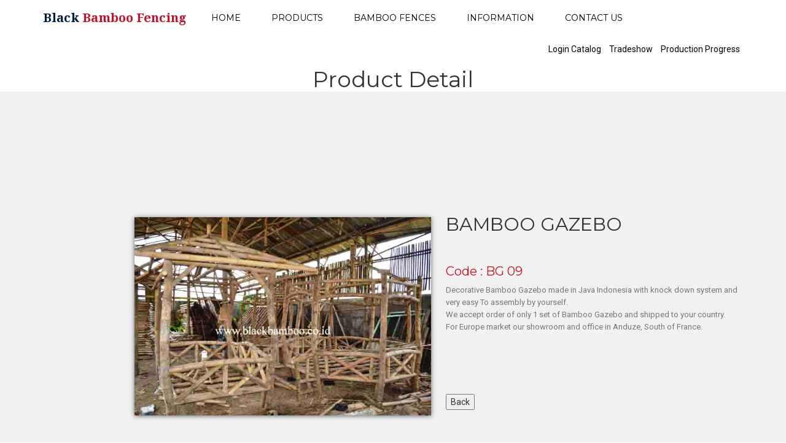

--- FILE ---
content_type: text/html; charset=UTF-8
request_url: https://www.blackbamboo.co.id/product?id=95
body_size: 4963
content:

<!DOCTYPE html>
<html lang="en"> 
<!-- Head -->
<head><meta http-equiv="Content-Type" content="text/html; charset=utf-8">
<title>Bamboo Gazebo</title>
<meta name="description" content="BAMBOO INDONESIA, Bamboo Gazebo" />
<meta name="keywords"  content="BAMBOO INDONESIA, Bamboo Gazebo" />
<meta name="robots" content="index, follow" />


<!-- Twitter Card -->  
<meta name="twitter:card" content="summary">
<meta name="twitter:site" content="www.blackbamboo.co.id">
<meta name="twitter:creator" content="blackbamboo.com">
<meta name="twitter:url" content="https://www.blackbamboo.co.id/product?id=95">
<meta name="twitter:title" content="Bamboo Gazebo">
<meta name="twitter:description" content="BAMBOO INDONESIA, Bamboo Gazebo">
<meta name="twitter:keywords"  content="BAMBOO INDONESIA, Bamboo Gazebo" />
<meta name="twitter:image" content="https://www.blackbamboo.co.id/images/produk/BG 09.jpg">

<!-- Google Plus Meta Tag --> 
<meta itemprop="url" content="https://www.blackbamboo.co.id/product?id=95"> 
<meta itemprop="name" content="Bamboo Gazebo" />
<meta itemprop="title" content="Bamboo Gazebo" />
<meta itemprop="image" content="https://www.blackbamboo.co.id/images/produk/BG 09.jpg">
<meta itemprop="description" content="BAMBOO INDONESIA, Bamboo Gazebo" />
<meta itemprop="keywords" content="BAMBOO INDONESIA, Bamboo Gazebo" />

<meta property="og:url" content="https://www.blackbamboo.co.id/product?id=95">
<meta property="og:title" content="Bamboo Gazebo" />
<meta property="og:description" content="BAMBOO INDONESIA, Bamboo Gazebo" />
<meta property="og:keywords"  content="BAMBOO INDONESIA, Bamboo Gazebo" />
<meta property="og:image" content="https://www.blackbamboo.co.id/images/produk/BG 09.jpg" />
<meta property="og:image:type" content="image/jpeg" />
<meta property="og:image:width" content="400" />
<meta property="og:image:height" content="300" />
<meta property="og:type" content="product" />
<meta property="og:site_name" content="bamboo" />

<!-- Meta-Tags -->
<meta name="viewport" content="width=device-width, initial-scale=1">

<script type="application/x-javascript"> addEventListener("load", function() { setTimeout(hideURLbar, 0); }, false); function hideURLbar(){ window.scrollTo(0,1); } </script>
<!-- //Meta-Tags -->
<!-- Custom-StyleSheet-Links -->
<!-- Bootstrap-CSS -->	   <link rel="stylesheet" href="css/bootstrap.css" type="text/css" media="all">
<!-- Index-Page-CSS -->	   <link rel="stylesheet" href="css/style.css" type="text/css" media="all">
<!-- Header-Slider-CSS --> <link rel="stylesheet" href="css/fluid_dg.css" id="fluid_dg-css" type="text/css" media="all">
<!-- //Custom-StyleSheet-Links -->
<!-- Fonts -->
<link rel="stylesheet" href="//fonts.googleapis.com/css?family=Noto+Serif:400,700" type="text/css" media="all">
<link rel="stylesheet" href="//fonts.googleapis.com/css?family=Montserrat:400,700" type="text/css" media="all">
<link rel="stylesheet" href="//fonts.googleapis.com/css?family=Roboto:100,300,400,500" type="text/css" media="all">
<!-- //Fonts -->
<!-- Font-Awesome-File-Links -->
<!-- CSS --> <link rel="stylesheet" href="css/font-awesome.css" 		 type="text/css" media="all">
<!-- TTF --> <link rel="stylesheet" href="fonts/fontawesome-webfont.ttf" type="text/css" media="all">
<!-- //Font-Awesome-File-Links -->
<!-- Supportive-Modernizr-JavaScript --><script src="js/modernizr-2.6.2-respond-1.1.0.min.js"></script>
<!-- Default-JavaScript --><script src="js/jquery-2.2.3.js"></script>
<meta name="yandex-verification" content="014f5391d7f87440" />
</head>
<!-- Body -->

<!-- for zoom image-->
<link rel="stylesheet" type="text/css" media="screen" href="jquery.fancybox-1.3.4.css" />
<style type="text/css">
    a.fancybox img {
        border: none;
        box-shadow: 0 1px 7px rgba(0,0,0,0.6);
        -o-transform: scale(1,1); -ms-transform: scale(1,1); -moz-transform: scale(1,1); -webkit-transform: scale(1,1); transform: scale(1,1); -o-transition: all 0.2s ease-in-out; -ms-transition: all 0.2s ease-in-out; -moz-transition: all 0.2s ease-in-out; -webkit-transition: all 0.2s ease-in-out; transition: all 0.2s ease-in-out;
    } 
    a.fancybox:hover img {
        position: relative; z-index: 999; -o-transform: scale(1.03,1.03); -ms-transform: scale(1.03,1.03); -moz-transform: scale(1.03,1.03); -webkit-transform: scale(1.03,1.03); transform: scale(1.03,1.03);
    }
</style>
<script type="text/javascript" src="jquery-1.11.0.min.js"></script>
<script type="text/javascript" src="jquery-migrate-1.2.1.min.js"></script>
<script type="text/javascript" src="jquery.fancybox-1.3.4.pack.min.js"></script>
<script type="text/javascript">
    $(function($){
        var addToAll = false;
        var gallery = true;
        var titlePosition = 'inside';
        $(addToAll ? 'img' : 'img.fancybox').each(function(){
            var $this = $(this);
            var title = $this.attr('title');
            var src = $this.attr('data-big') || $this.attr('src');
            var a = $('<a href="#" class="fancybox"></a>').attr('href', src).attr('title', title);
            $this.wrap(a);
        });
        if (gallery)
            $('a.fancybox').attr('rel', 'fancyboxgallery');
        $('a.fancybox').fancybox({
            titlePosition: titlePosition
        });
    });
    $.noConflict();
</script>
<!-- end zoom image-->
<link href='https://www.blackbamboo.co.id/favicon.png' rel='shortcut icon' type='image/x-icon'/>
<link href='https://www.blackbamboo.co.id/favicon.png' rel='shortcut icon' type='image/vnd.microsoft.icon'/>

<body>
<div id="fb-root"></div>
<script>(function(d, s, id) {
  var js, fjs = d.getElementsByTagName(s)[0];
  if (d.getElementById(id)) return;
  js = d.createElement(s); js.id = id;
  js.src = 'https://connect.facebook.net/id_ID/sdk.js#xfbml=1&version=v2.11&appId=574511852727620';
  fjs.parentNode.insertBefore(js, fjs);
}(document, 'script', 'facebook-jssdk'));</script>
	<!-- Header -->
	<div class="agileheader" id="agileitshome">
		<!-- Navigation -->
		<nav class="navbar navbar-default w3ls navbar-fixed-top">
			<div class="container">
				<div class="navbar-header wthree nav_2">
					<button type="button" class="navbar-toggle collapsed navbar-toggle1" data-toggle="collapse" data-target="#bs-megadropdown-tabs">
						<span class="sr-only">Toggle navigation</span>
						<span class="icon-bar"></span>
						<span class="icon-bar"></span>
						<span class="icon-bar"></span>
					</button>
					<a class="navbar-brand agileinfo" href="https://www.blackbamboo.co.id">Black <span>Bamboo Fencing</span></a> 
					<ul class="w3header-cart">
						<li class="wthreecartaits"><span class="my-cart-icon"><i class="fa fa-cart-arrow-down" aria-hidden="true"></i><span class="badge badge-notify my-cart-badge"></span></span></li>
					</ul>
				</div>
				<div id="bs-megadropdown-tabs" class="navbar-collapse collapse">
					<ul class="nav navbar-nav">
						<li><a href="https://www.blackbamboo.co.id" >HOME</a>
						</li>

						<li class="dropdown">
							<a href="#" class="dropdown-toggle hyper" data-toggle="dropdown"><span> PRODUCTS </span></a>
							<ul class="dropdown-menu multi multi2">
								<div class="row">

									<div class="col-sm-3 w3layouts-nav-agile w3layouts-womens-nav-agileits w3layouts-womens-nav-agileits-1">
										<ul class="multi-column-dropdown">
<li class="heading">FEATURED</li>
<li><a href="https://www.blackbamboo.co.id/category?id=BAMBOO-LADDER"><i class="fa fa-angle-right" aria-hidden="true"></i>BAMBOO LADDER</a></li>	
<li><a href="https://www.blackbamboo.co.id/category?id=BAMBOO-CRAFTS"><i class="fa fa-angle-right" aria-hidden="true"></i>BAMBOO CRAFTS</a></li>
<li><a href="https://www.blackbamboo.co.id/category?id=BAMBOO-FLOORING"><i class="fa fa-angle-right" aria-hidden="true"></i>BAMBOO FLOORING</a></li>
<li><a href="https://www.blackbamboo.co.id/category?id=BAMBOO-WATER-FOUNTAIN"><i class="fa fa-angle-right" aria-hidden="true"></i>BAMBOO WATER FOUNTAIN</a></li>
<li><a href="https://www.blackbamboo.co.id/category?id=BAMBOO-FURNITURE"><i class="fa fa-angle-right" aria-hidden="true"></i>BAMBOO FURNITURE</a></li>
<li><a href="https://www.blackbamboo.co.id/category?id=BAMBOO-GAZEBO"><i class="fa fa-angle-right" aria-hidden="true"></i>BAMBOO GAZEBO</a></li>
<li><a href="https://www.blackbamboo.co.id/category?id=BAMBOO-CEILINGS"><i class="fa fa-angle-right" aria-hidden="true"></i>BAMBOO CEILINGS</a></li>
<li><a href="https://www.blackbamboo.co.id/category?id=BAMBOO-REPLANTATION"><i class="fa fa-angle-right" aria-hidden="true"></i>BAMBOO REPLANTATION</a></li>
<li><a href="https://www.blackbamboo.co.id/category?id=BAMBOO-TIMPANI-MALLET"><i class="fa fa-angle-right" aria-hidden="true"></i>BAMBOO TIMPANI MALLET</a></li>
<li><a href="https://www.blackbamboo.co.id/category?id=BAMBOO-HANDICRAFT"><i class="fa fa-angle-right" aria-hidden="true"></i>BAMBOO HANDICRAFT</a></li>
<li><a href="https://www.blackbamboo.co.id/category?id=BAMBOOO-ROOT-FOR-VIVARIUM"><i class="fa fa-angle-right" aria-hidden="true"></i>BAMBOOO ROOT FOR VIVARIUM</a></li>
<li><a href="https://www.blackbamboo.co.id/category?id=BAMBOO-CHARCOAL"><i class="fa fa-angle-right" aria-hidden="true"></i>BAMBOO CHARCOAL</a></li>
<li><a href="https://www.blackbamboo.co.id/category?id=BAMBOO-LAMINATED"><i class="fa fa-angle-right" aria-hidden="true"></i>BAMBOO LAMINATED</a></li>
										</ul>
									</div>
<!--
									<div class="col-sm-3 w3layouts-nav-agile w3layouts-womens-nav-agileits w3layouts-womens-nav-agileits-2">
										<p>BAMBOO FENCES</p>
										<a href="https://www.blackbamboo.co.id/category?id=BAMBOO-FENCING"><img src="images/women-nav-1.jpg" alt="Groovy Apparel"></a>
									</div>

									<div class="col-sm-3 w3layouts-nav-agile w3layouts-womens-nav-agileits w3layouts-womens-nav-agileits-3">
										<p>BAMBOO GAZEBO</p>
										<a href="https://www.blackbamboo.co.id/category?id=BAMBOO-GAZEBO"><img src="images/women-nav-2.jpg" alt="Groovy Apparel"></a>
									</div>

									<div class="col-sm-3 w3layouts-nav-agile w3layouts-womens-nav-agileits w3layouts-womens-nav-agileits-4">
										<p>BAMBOO ROOTS</p>
										<a href="https://www.blackbamboo.co.id/category?id=BAMBOO-ROOT"><img src="images/women-nav-3.jpg" alt="Groovy Apparel"></a>
									</div>
									<br><br>
									<div class="col-sm-3 w3layouts-nav-agile w3layouts-womens-nav-agileits w3layouts-womens-nav-agileits-2">
										<p>BAMBOO PANELS/SCREENS</p>
										<a href="https://www.blackbamboo.co.id/"><img src="images/menu-panels.jpg" alt="Groovy Apparel"></a>
									</div>

									<div class="col-sm-3 w3layouts-nav-agile w3layouts-womens-nav-agileits w3layouts-womens-nav-agileits-3">
										<p>BAMBOO CENDANI</p>
										<a href="https://www.blackbamboo.co.id/"><img src="images/menu-cendani.jpg" alt="Groovy Apparel"></a>
									</div>

									<div class="col-sm-3 w3layouts-nav-agile w3layouts-womens-nav-agileits w3layouts-womens-nav-agileits-4">
										<p>BAMBOO FURNITURE</p>
										<a href="https://www.blackbamboo.co.id/category?id=BAMBOO-FURNITURE"><img src="images/menu-furniture.jpg" alt="Groovy Apparel"></a>
									</div>

									<div class="clearfix"></div>
									<p class="promo"><span></span><a href="#">Details</a></p>
								</div>
-->
							</ul>
						</li>
						<li class="dropdown">
							<a href="#" class="dropdown-toggle hyper" data-toggle="dropdown"><span> BAMBOO FENCES </span></a>
							<ul class="dropdown-menu multi multi2">
								<div class="row">

									<div class="col-sm-3 w3layouts-nav-agile w3layouts-womens-nav-agileits w3layouts-womens-nav-agileits-1">
										<ul class="multi-column-dropdown">
<li class="heading">FEATURED</li>
<li><a href="https://www.blackbamboo.co.id/category?id=BAMBOO-FENCING"><i class="fa fa-angle-right" aria-hidden="true"></i>BAMBOO FENCING</a></li>
<li><a href="https://www.blackbamboo.co.id/category?id=BAMBOO-EDGING"><i class="fa fa-angle-right" aria-hidden="true"></i>BAMBOO EDGING</a></li>
<li><a href="https://www.blackbamboo.co.id/category?id=BAMBOO-PANEL"><i class="fa fa-angle-right" aria-hidden="true"></i>BAMBOO PANEL</a></li>
<li><a href="https://www.blackbamboo.co.id/category?id=BAMBOO-POLES"><i class="fa fa-angle-right" aria-hidden="true"></i>BAMBOO POLES</a></li>
<li><a href="https://www.blackbamboo.co.id/category?id=BAMBOO-ROOT"><i class="fa fa-angle-right" aria-hidden="true"></i>BAMBOO ROOTS</a></li>
<li><a href="https://www.blackbamboo.co.id/category?id=BAMBOO-ROOT-CRAFT"><i class="fa fa-angle-right" aria-hidden="true"></i>BAMBOO ROOT CRAFT</a></li>
<li><a href="https://www.blackbamboo.co.id/category?id=BAMBOO-TREATMENT"><i class="fa fa-angle-right" aria-hidden="true"></i>BAMBOO TREATMENT</a></li>
<li><a href="https://www.blackbamboo.co.id/category?id=BLACK-BAMBOO"><i class="fa fa-angle-right" aria-hidden="true"></i>BLACK BAMBOO</a></li>
<li><a href="https://www.blackbamboo.co.id/category?id=BAMBOO-OFFICE-/-SHOWROOM"><i class="fa fa-angle-right" aria-hidden="true"></i>BAMBOO OFFICE / SHOWROOM</a></li>
<li><a href="https://www.blackbamboo.co.id/category?id=BLACK-BAMBOO-FACTORIES"><i class="fa fa-angle-right" aria-hidden="true"></i>BLACK BAMBOO FACTORIES</a></li>
<li><a href="https://www.blackbamboo.co.id/category?id=WAREHOUSE,-LOADING-FACILITY"><i class="fa fa-angle-right" aria-hidden="true"></i>WAREHOUSE, LOADING FACILITY</a></li>
										</ul>
									</div>
<!--
									<div class="col-sm-3 w3layouts-nav-agile w3layouts-womens-nav-agileits w3layouts-womens-nav-agileits-2">
										<p>BAMBOO FENCING</p>
										<a href="https://www.blackbamboo.co.id/category?id=BAMBOO-FENCING"><img src="images/women-nav-1.jpg" alt="Groovy Apparel"></a>
									</div>

									<div class="col-sm-3 w3layouts-nav-agile w3layouts-womens-nav-agileits w3layouts-womens-nav-agileits-3">
										<p>BAMBOO FENCING</p>
										<a href="https://www.blackbamboo.co.id/category?id=BAMBOO-FENCING"><img src="images/women-nav-1.jpg" alt="Groovy Apparel"></a>
									</div>

									<div class="col-sm-3 w3layouts-nav-agile w3layouts-womens-nav-agileits w3layouts-womens-nav-agileits-4">
										<p>BAMBOO FENCING</p>
										<a href="https://www.blackbamboo.co.id/category?id=BAMBOO-FENCING"><img src="images/women-nav-1.jpg" alt="Groovy Apparel"></a>
									</div>

									<div class="clearfix"></div>
									<p class="promo"><span></span><a href="#">Details</a></p>
								</div>
-->
							</ul>
						</li>

							<li class="dropdown">
							<a href="#" class="dropdown-toggle hyper" data-toggle="dropdown"><span> INFORMATION </span></a>
							<ul class="dropdown-menu multi multi2">
								<div class="row">

									<div class="col-sm-3 w3layouts-nav-agile w3layouts-womens-nav-agileits w3layouts-womens-nav-agileits-1">
										<ul class="multi-column-dropdown">
						<li><a href="https://www.blackbamboo.co.id/about-us">ABOUT US</span></a></li>
						<li><a href="https://www.blackbamboo.co.id/sustainability">BAMBOO & SUSTAINABILITY</span></a></li>
						<li><a href="https://www.blackbamboo.co.id/term">TERM</span></a></li>
						<li><a href="https://www.blackbamboo.co.id/category?id=DEKOR-ASIA-FACTORIES">FACTORIES</span></a></li>
						<li><a href="https://www.blackbamboo.co.id/news">NEWS</a></li>
										</ul>
									</div>
								</div>

							</ul>
						</li>
                        
						<li><a href="https://www.blackbamboo.co.id/contact-us">CONTACT US</a></li>
						
						<li class="wthreecartaits wthreecartaits2 cart cart box_1"> 
</div>
						</li>
					</ul>
				</div>

			</div>
		</nav>
		<!-- //Navigation -->

		<!-- Header-Top-Bar-(Hidden) -->
		<div class="agileheader-topbar">
			<div class="container">
				<div class="col-md-6 agileheader-topbar-grid agileheader-topbar-grid1">
					
				</div>
				<div class="col-md-6 agileheader-topbar-grid agileheader-topbar-grid2">
					<ul>
						<li><a href="https://catalog.dekorasia.co.id/" target="blank">Login Catalog</a></li>
						<li><a href="https://tradeshow.dekorasia.co.id/" target="blank">Tradeshow</a></li>
						<li><a href="https://www.dekorasia.co.id/" target="blank">Production Progress</a></li>
					</ul>
				</div>
				<div class="clearfix"></div>
			</div>

				<!-- Popup-Box -->
				<div id="popup1">
					<div id="small-dialog1" class="mfp-hide agileinfo">
						<div class="pop_up">
							<form action="#" method="post">
								<h3>LOGIN</h3>
								<input type="text" Name="Userame" placeholder="Username" required="">
								<input type="password" Name="Password" placeholder="Password" required="">
								<ul class="tick w3layouts agileinfo">
									<li>
										<input type="checkbox" id="brand1" value="">
										<label for="brand1"><span></span>Remember me</label>
									</li>
									<li>
										<a href="#">Forgot Password?</a>
									</li>
								</ul>
								<div class="send-button wthree agileits">
									<input type="submit" value="LOGIN">
								</div>
							</form>
						</div>
					</div>
					<div id="small-dialog2" class="mfp-hide agileinfo">
						<div class="pop_up">
							<form action="#" method="post">
								<h3>SIGN UP</h3>
								<input type="text" Name="Name" placeholder="Name" required="">
								<input type="text" Name="Email" placeholder="Email" required="">
								<input type="password" Name="Password" placeholder="Password" required="">
								<input type="text" Name="Phone Number" placeholder="Phone Number" required="">
								<div class="send-button wthree agileits">
									<input type="submit" value="SIGN UP">
								</div>
							</form>
						</div>
					</div>
				</div>
				<!-- //Popup-Box -->

		</div>
		<!-- //Header-Top-Bar-(Hidden) -->

<center><h1>Product Detail</h1></center>
<div class='w3aitssinglewthree'><div class='container'><div class='w3aitssinglewthree'><div class='container'><div class='products'><div class='single-page'><div class='single-page-row' id='detail-21'><div class='col-md-6 single-top-left'>
<a href='images/produk/BG 09.jpg' border=0 class='fancybox' rel='mygallery' title='BAMBOO GAZEBO' alt='BAMBOO GAZEBO' target='_blank'>
<img src="images/produk/BG 09.jpg" border=1 vspace=5 hspace=5  class='fancybox' title='BAMBOO GAZEBO' alt='BAMBOO GAZEBO' /></a></div>
<div class='col-md-6 single-top-right'>
<h1>BAMBOO GAZEBO</h1>
<div class='single-price'><ul>
<li><small>Code : BG 09</small></li>
</ul></div>
<p><p><span style="font-size: small;">Decorative Bamboo Gazebo made in Java Indonesia with knock down system and very easy To assembly by yourself.<br />We accept order of only 1 set of Bamboo Gazebo and shipped to your country.<br />For Europe market our showroom and office in Anduze, South of France.<br /><br /></span></p>
<p><span style="font-size: small;">&nbsp;</span></p></p>
<br><br><br>
<div class='addthis_inline_share_toolbox_gtnt'></div>
<script type='text/javascript' src='//s7.addthis.com/js/300/addthis_widget.js#pubid=ra-5428d7eb30a72e49'></script>
<FORM>
<INPUT TYPE='BUTTON' VALUE='Back' ONCLICK='history.go(-1)' class='button'>&nbsp;&nbsp;&nbsp;&nbsp;&nbsp;
</FORM> </div>
</div></div>
			  </div>
</div>
	    </div>
		    
			
		<!-- Dropdown-Menu-JavaScript -->
			<script>
				$(document).ready(function(){
					$(".dropdown").hover(
						function() {
							$('.dropdown-menu', this).stop( true, true ).slideDown("fast");
							$(this).toggleClass('open');
						},
						function() {
							$('.dropdown-menu', this).stop( true, true ).slideUp("fast");
							$(this).toggleClass('open');
						}
					);
				});
			</script>
		<!-- //Dropdown-Menu-JavaScript -->

		<!-- Pricing-Popup-Box-JavaScript -->
			<script src="js/jquery.magnific-popup.js" type="text/javascript"></script>
			<script>
				$(document).ready(function() {
					$('.popup-with-zoom-anim').magnificPopup({
						type: 'inline',
						fixedContentPos: false,
						fixedBgPos: true,
						overflowY: 'auto',
						closeBtnInside: true,
						preloader: false,
						midClick: true,
						removalDelay: 300,
						mainClass: 'my-mfp-zoom-in'
					});
				});
			</script>
		<!-- //Pricing-Popup-Box-JavaScript -->

		<!-- Model-Slider-JavaScript-Files -->
			<script src="js/jquery.film_roll.js"></script>
			<script>
				(function() {
					jQuery(function() {
						this.film_rolls || (this.film_rolls = []);
						this.film_rolls['film_roll_1'] = new FilmRoll({
							container: '#film_roll_1',
							height: 560
						});
						return true;
					});
				}).call(this);
			</script>
		<!-- //Model-Slider-JavaScript-Files -->

<!-- Footer -->
	<div class="agileinfofooter">
		<div class="agileinfofooter-grids">

			<div class="col-md-4 agileinfofooter-grid agileinfofooter-grid1">
				<ul>
<li><font color="black"><b>VISITORS COUNTER</b></font></li>
<li> 
    
    
<table width="200" border="0" cellpadding="0" cellspacing="0" align="center">
<tr>
    <td width="30"></td>
    <td width="100">Online</td>
    <td width="70">: <b>1</b> User </td>
</tr>
<tr>
    <td></td>
    <td>Hari Ini </td>
    <td>: 56</td>
</tr>
<tr>
    <td></td>
    <td>Yesterday</td>
    <td>:
    1098</td>
</tr>
<tr>
    <td></td>
    <td>Bulan Ini</td>
    <td>: 6531</td>
</tr>
<tr>
    <td></td>
    <td> Tahun Ini </td>
    <td>: 6531</td>
</tr>
<!-- <tr>
    <td></td>
    <td> Total</td>
    <td>: 1206826</td>
</tr>
<tr>
    <td></td>
    <td>Total Hits</td>
    <td>: 1729530</td>
</tr> -->
</table></li>					
				</ul>
			</div>

			<div class="col-md-4 agileinfofooter-grid agileinfofooter-grid2">
				<ul><li><font color="black"><b>INFORMATIONS</b></font></li>
					<li><a href="https://www.blackbamboo.co.id/about-us" >About Us</a></li>
					<li><a href="https://www.blackbamboo.co.id/sustainability" >Bamboo & Sustainability</a></li>
					<li><a href="https://www.blackbamboo.co.id/term" >Term & Condition</a></li>
					<li><a href="https://www.catalog.dekorasia.co.id/" target="blank">Login Catalog</a></li>
					<li><a href="https://www.tradeshow.dekorasia.co.id/" target="blank">Tradeshow</a></li>
					<li><a href="https://www.blackbamboo.co.id/news/" >Blog / News</a></li>
				</ul>
			</div>

			<div class="col-md-4 agileinfofooter-grid agileinfofooter-grid3">
				<address>
					<ul>
						<li><b>PT. DEKOR ASIA JAYAKARYA</b></li>
						<li>Jl. Parangtritis KM. 8.4, RT 06, Tembi, Timbulharjo, Sewon, Bantul, Yogyakarta, Indonesia 55186</li>
						<li>Mobile, WhatsApp, Viber, iMessanger : +62.8122.797.567</li>
						<li>Phone : (+62.274)6462931</li>
<li>SKYPE ID : dekorasia</li>
<table><tr><td width="170">E-mail : <img src="email.png" alt="Dekor Asia" title="Dekor Asia" ></td></tr></table>
					</ul>
				</address>
			</div>
			<div class="clearfix"></div>

		</div>
	</div>
	<!-- //Footer -->
	<!-- Copyright -->
	<div class="w3lscopyrightaits">
		<div class="col-md-8 w3lscopyrightaitsgrid w3lscopyrightaitsgrid1">
			<p>PT. DEKOR ASIA JAYAKARYA <a href="http://w3layouts.com/" target="=_blank"> | </a> www.blackbamboo.co.id</p>
		</div>
		<div class="col-md-4 w3lscopyrightaitsgrid w3lscopyrightaitsgrid2">
			<div class="agilesocialwthree">
				<ul class="social-icons">
					<li><a href="https://www.facebook.com/blackbambooindonesia/" target="blank" class="facebook w3ls" title="Go to Our Facebook Page"><i class="fa w3ls fa-facebook-square" aria-hidden="true"></i></a></li>
					<li><a href="https://twitter.com/dekorasia" target="blank" class="twitter w3l" title="Go to Our Twitter Account"><i class="fa w3l fa-twitter-square" aria-hidden="true"></i></a></li>
					<li><a href="https://www.instagram.com/dekorasia" target="blank" class="instagram wthree" title="Go to Our Instagram Account"><i class="fa wthree fa-instagram" aria-hidden="true"></i></a></li>
					<li><a href="https://www.youtube.com/channel/UCTF8OMVdrQESJsPgIcz2NiQ/" target="blank" class="youtube w3layouts" title="Go to Our Youtube Channel"><i class="fa w3layouts fa-youtube-square" aria-hidden="true"></i></a></li>
				</ul>
			</div>
		</div>
		<div class="clearfix"></div>
	</div>
	<!-- //Copyright -->
	<!-- //Custom-JavaScript-File-Links -->
		<!-- Bootstrap-JavaScript --> <script src="js/bootstrap.js"></script>
</body>
<!-- //Body -->
</html>
<script type="text/javascript" src="inc/copyright.js"></script>

--- FILE ---
content_type: text/css
request_url: https://www.blackbamboo.co.id/css/style.css
body_size: 15537
content:
/*--
	Author: W3Layouts
	Author URL: http://w3layouts.com
	License: Creative Commons Attribution 3.0 Unported
	License URL: http://creativecommons.org/licenses/by/3.0/
--*/ 
/*-- Reset-Code --*/ 
body {
	padding: 0;
	margin: 0;
	font-family: 'Roboto', sans-serif;
	position: relative;
}

body a {
	transition: 0.5s all;
	-webkit-transition: 0.5s all;
	-moz-transition: 0.5s all;
	-o-transition: 0.5s all;
	-ms-transition: 0.5s all;
	text-decoration: none;
}

body a:hover {
	transition: 0.5s all;
	-webkit-transition: 0.5s all;
	-moz-transition: 0.5s all;
	-o-transition: 0.5s all;
	-ms-transition: 0.5s all;
	text-decoration: none;
}

body a:focus, a:hover {
	text-decoration: none;
}

input[type="button"], input[type="submit"], button.btn, button.btn:hover {
	transition: 0.5s all;
	-webkit-transition: 0.5s all;
	-moz-transition: 0.5s all;
	-o-transition: 0.5s all;
	-ms-transition: 0.5s all;
}

h1, h2, h3, h4, h5, h6 {
	margin: 0;
	padding: 0;
	text-align: center;
	font-family: 'Montserrat', sans-serif;
}

p {
	margin: 0;
}

ul {
	margin: 0;
	padding: 0;
}

label {
	margin: 0;
}

img {
	width: 100%;
}

a:focus, a:hover {
	text-decoration: none;
	outline: none;
}

.btn:focus, .btn:active:focus, .btn.active:focus {
	outline: none;
	box-shadow: none;
}

/*-- //Reset-Code --*/ 
/*-- Index-Page-Styling --*/ 

/*-- Header --*/

	/*-- Navbar --*/

	nav.navbar {
		margin-bottom: 0;
		background-color: #FFF;
		border: none;
		height: 55px;
		padding-top: 5px;
	}

	a.navbar-brand {
		font-family: 'Noto Serif', serif;
		font-size: 20px;
		font-weight: bold;
		line-height: 16px;
	}

	.navbar-default .navbar-brand {
		color: #001c44;
	}
	ul.w3header-cart li.wthreecartaits {
		display: none;
	}
	.navbar-default .navbar-brand span {
		color: #c41228;
	}

	.row {
		margin: 0;
	}

	.dropdown-menu.multi {
		min-width: 1140px;
		padding: 30px 0 0;
		left: -201px;
	}

	ul.multi-column-dropdown li {
		display: block;
		line-height: 32px;
		color: #000;
	}

	ul.multi-column-dropdown li.heading {
		font-family: 'Montserrat', sans-serif;
		color: #c41228;
	}

	ul.multi-column-dropdown li a {
		color: #333;
	}

	ul.multi-column-dropdown li a:hover {
		color: #000;
		font-weight: 500;
	}

	i.fa.fa-angle-right {
		font-size: 17px;
		color: #c41228;
		margin-right: 5px;
	}

	ul.dropdown-menu.multi.multi2 {
		left: -285px;
	}

	ul.dropdown-menu.multi.multi3 {
		left: -396px;
	}

	ul.dropdown-menu.multi.multi4 {
		left: -548px;
	}

	.navbar-default .navbar-nav > li > a {
		color: #000;
	}

	a.dropdown-toggle.hyper, .navbar-default .navbar-nav > li > a {
		padding: 10px 20px;
		font-family: 'Montserrat', sans-serif;
		line-height: 0;
		margin: 13px 5px 20px;
	}

	.navbar-default .navbar-nav > .open > a, .navbar-default .navbar-nav > .open > a:hover, .navbar-default .navbar-nav > .open > a:focus, .navbar-default .navbar-nav > li > a:hover, .navbar-default .navbar-nav > li > a:focus {
		color: #FFF;
		background-color: #000;
	}

	.navbar-default .navbar-brand:hover, .navbar-default .navbar-brand:focus {
		color: #001a43;
	}

	.dropdown-menu {
		background-color: #F5F5F5;
		border: none;
		border-radius: 0;
		box-shadow: none;
	}

	.dropdown-menu p {
		margin-bottom: 30px;
		font-family: 'Montserrat', sans-serif;
		color: #c41228;
	}

	li.wthreesearch {
		position: absolute;
		right: 20%;
		padding-top: 6px;
	}

	li.wthreesearch input[type="search"] {
		border: 1px solid #000;
		padding: 5px 10px;
		color: #000;
		outline: none;
	}

	li.wthreesearch input[type="search"]:active, li.wthreesearch input[type="search"]:focus {
		border-width: 2px;
	}

	li.wthreesearch .btn-default {
		color: #000;
		border-color: #000;
		border-radius: 0;
		padding: 5px 10px;
	}

	li.wthreesearch .btn-default:hover {
		background-color: #000;
		color: #FFF;
	}

	p.promo {
		margin-top: 10px;
		margin-bottom: 0;
		text-align: center;
		padding: 5px 0;
		background-color: #000;
		color: #FFFFFF;
		font-size: 9px;
		letter-spacing: 1px;
	}

	p.promo span {
		background-color: #c41228;
		padding: 2px 5px;
		font-weight: 700;
	}

	p.promo a {
		color: #FFF;
	}

	p.promo a:hover {
		color: #c41228;
		text-decoration: underline;
	}

	/*-- Shopping-Cart-Icon --*/

	li.wthreecartaits {
		position: absolute;
		right: 14.5%;
		top: -2px;
		font-size: 40px;
		cursor: pointer;
		color: #000;
	}

	span.badge.badge-notify.my-cart-badge {
		background-color: #c41228;
	}

	/*-- //Shopping-Cart-Icon --*/
	p {
		font-size: 14px;
		color: #777;
	}
	/*-- //Navbar --*/

	/*-- Header-Topbar --*/

	.agileheader-topbar {
		margin-top: 50px;
		padding: 20px 0;
	}

	.agileheader-topbar-grid {
		padding: 0;
	}

	.agileheader-topbar-grid1 p {
		margin-left: 2px;
	}

	.agileheader-topbar-grid1 p a {
		color: #000;
		text-decoration: underline;
	}

	.agileheader-topbar-grid1 p a:hover {
		color: #c41228; 
	}

	.agileheader-topbar-grid2 {
		text-align: right;
	}

	.agileheader-topbar-grid2 ul li {
		display: inline-block;
		margin: 0 5px;
	}

	.agileheader-topbar-grid2 ul li a {
		color: #000;
	}

	.agileheader-topbar-grid2 ul li a:hover {
		color: #c41228;
	}

	.agileheader-topbar-grid2 ul li:nth-child(6) {
		margin-right: 0;
	}

		/*-- Popup-Box --*/

		a.popup-with-zoom-anim:hover {
			color: #000;
		}

		div#small-dialog1, div#small-dialog2, div#small-dialog3, div#small-dialog4 {
			padding: 30px;
			width: 20%;
			height: 100%;
			margin: 0 auto;
			background: #F5F5F5;
		}

		.my-mfp-zoom-in #small-dialog1, .my-mfp-zoom-in #small-dialog2, .my-mfp-zoom-in #small-dialog3, .my-mfp-zoom-in #small-dialog4 {
			opacity: 0;
			/*-- w3layouts --*/
			/*-- agileits --*/
			-webkit-transition: all 0.2s ease-in-out;
			-moz-transition: all 0.2s ease-in-out;
			-o-transition: all 0.2s ease-in-out;
			transition: all 0.2s ease-in-out;
			-webkit-transform: scale(0.8);
			-moz-transform: scale(0.8);
			-ms-transform: scale(0.8);
			-o-transform: scale(0.8);
			transform: scale(0.8);
		}

		.my-mfp-zoom-in.mfp-ready #small-dialog1, .my-mfp-zoom-in.mfp-ready #small-dialog2, .my-mfp-zoom-in.mfp-ready #small-dialog3, .my-mfp-zoom-in.mfp-ready #small-dialog4 {
			opacity: 1;
			-webkit-transform: scale(1);
			-moz-transform: scale(1);
			-ms-transform: scale(1);
			/*-- w3ls --*/
			/*-- agileits --*/
			-o-transform: scale(1);
			transform: scale(1);
		}

		.my-mfp-zoom-in.mfp-removing #small-dialog1, .my-mfp-zoom-in.mfp-removing #small-dialog2, .my-mfp-zoom-in.mfp-removing #small-dialog3, .my-mfp-zoom-in.mfp-removing #small-dialog4 {
			-webkit-transform: scale(0.8);
			-moz-transform: scale(0.8);
			-ms-transform: scale(0.8);
			-o-transform: scale(0.8);
			/*-- w3layouts --*/
			/*-- agileits --*/
			transform: scale(0.8);
			opacity: 0;
		}

		.my-mfp-zoom-in.mfp-bg {
			opacity: 0;
			/*-- w3ls --*/
			/*-- agileits --*/
			-webkit-transition: opacity 0.3s ease-out;
			-moz-transition: opacity 0.3s ease-out;
			-o-transition: opacity 0.3s ease-out;
			transition: opacity 0.3s ease-out;
		}

		.my-mfp-zoom-in.mfp-ready.mfp-bg {
			opacity: 0.97;
		}

		.my-mfp-zoom-in.mfp-removing.mfp-bg {
			opacity: 0;
		}

		.mfp-bg {
			top: 0;
			left: 0;
			width: 100%;
			height: 100%;
			z-index: 1042;
			overflow: hidden;
			/*-- w3layouts --*/
			/*-- agileits --*/
			position: fixed;
			background: rgba(0,0,0,0.50);
			opacity: 0.97;
			filter: alpha(opacity=80);
		}

		.mfp-wrap {
			top: 0;
			left: 0;
			width: 100%;
			height: 100%;
			z-index: 1043;
			position: fixed;
			outline: none !important;
			-webkit-backface-visibility: hidden;
		}

		.mfp-container {
			text-align: center;
			position: absolute;
			width: 100%;
			height: 100%;
			left: 0;
			/*-- w3layouts --*/
			/*-- agileinfo --*/
			right: 0;
			top: 0;
			-webkit-box-sizing: border-box;
			-moz-box-sizing: border-box;
			box-sizing: border-box;
			background-color: rgba(0,0,0,0.50);
		}

		.mfp-container:before {
			content: '';
			display: inline-block;
			height: 100%;
			vertical-align: middle;
		}

		.mfp-align-top .mfp-container:before {
			display: none;
		}

		.mfp-content {
			position: relative;
			display: inline-block;
			vertical-align: middle;
			margin: 0 auto;
			/*-- w3layouts --*/
			/*-- agileits --*/
			text-align: left;
			z-index: 1045;
		}

		.mfp-inline-holder .mfp-content, .mfp-ajax-holder .mfp-content {
			width: 100%;
			cursor: auto;
		}

		.mfp-ajax-cur {
			cursor: progress;
		}

		.mfp-zoom-out-cur, .mfp-zoom-out-cur .mfp-image-holder .mfp-close {
			cursor: -moz-zoom-out;
			cursor: -webkit-zoom-out;
			cursor: zoom-out;
		}

		.mfp-zoom {
			cursor: pointer;
			cursor: -webkit-zoom-in;
			cursor: -moz-zoom-in;
			/*-- w3layouts --*/
			/*-- agileinfo --*/
			cursor: zoom-in;
		}

		.mfp-auto-cursor .mfp-content {
			cursor: auto;
		}

		.mfp-close, .mfp-arrow, .mfp-preloader, .mfp-counter {
			-webkit-user-select: none;
			-moz-user-select: none;
			user-select: none;
		}

		.mfp-loading.mfp-figure {
			display: none;
		}

		.mfp-hide {
			display: none !important;
		}

		.mfp-content iframe{
			width: 100%;
			min-height: 500px;
		}

		.mfp-preloader {
			color: #cccccc;
			position: absolute;
			/*-- wthree --*/
			/*-- agileits --*/
			top: 50%;
			width: auto;
			text-align: center;
			margin-top: -0.8em;
			left: 8px;
			right: 8px;
			z-index: 1044;
		}

		.mfp-preloader a {
			color: #cccccc;
		}

		.mfp-preloader a:hover {
			color: white;
		}

		.mfp-s-ready .mfp-preloader {
			display: none;
		}

		.mfp-s-error .mfp-content {
			display: none;
		}

		button.mfp-close, button.mfp-arrow {
			overflow: visible;
			cursor: pointer;
			border: 0;
			background: transparent;
			-webkit-appearance: none;
			display: block;
			/*-- w3layouts --*/
			/*-- agileits --*/
			padding: 0;
			z-index: 1046;
		}

		button::-moz-focus-inner {
			padding: 0;
			border: 0;
		}

		.mfp-close {
			width: 17px;
			height: 32px;
			line-height: 1;
			position: absolute;
			right: 0;
			top: -32px;
			/*-- wthree --*/
			/*-- agileits --*/
			text-decoration: none;
			text-align: center;
			padding: 0 0 18px 10px;
			color: white;
			font-style: normal;
			font-size: 28px;
			outline: none;
		}

		.mfp-close:hover, .mfp-close:focus {
			opacity: 1;
		}

		.mfp-close-btn-in .mfp-close {
			color: #FFF;
			padding: 0;
		}

		.mfp-image-holder .mfp-close, .mfp-iframe-holder .mfp-close {
			color: white;
			right: -6px;
			text-align: right;
			/*-- w3layouts --*/
			/*-- agileits --*/
			padding-right: 6px;
			width: 100%;
		}

		/*-- //Popup-Box --*/

		/*-- Header-Topbar-Login --*/

		#small-dialog1 h3, #small-dialog2 h3, #small-dialog3 h4 {
			font-size: 25px;
			margin-bottom: 30px;
			color: #000;
		}

		input[type="text"], input[type="password"], input.email.aitsw3ls, textarea.text {
			padding: 15px;
			width: 100%;
			border: none;
			font-family: 'Montserrat', sans-serif;
			font-size: 11px;
			color: #FFF;
			outline: none;
			margin-bottom: 20px;
			background-color: #000;
		}

		ul.tick {
			list-style: none;
			display: inline-block;
			margin: 20px 0 30px;
			width: 100%;
		}

		ul.tick li {
			display: inline-block;
			padding: 0;
			width: 50%;
			float: left;
		}

		ul.tick li input[type="checkbox"] {
			display: none;
		}

		ul.tick li input[type="checkbox"]+label {
			position: relative;
			padding-left: 25px;
			/*-- w3ls --*/
			/*-- agileits --*/
			border: #000;
			display: inline-block;
			font-weight: normal;
			color: #000;
		}

		ul.tick li input[type="checkbox"]+label span:first-child {
			width: 17px;
			height: 17px;
			display: inline-block;
			border: 1px solid #000;
			position: absolute;
			top: -1px;
			left: 0;
			bottom: 4px;
			background-color: #FFF;
		}

		ul.tick li input[type="checkbox"]:checked+label span:first-child:before {
			content: "";
			background: url("../images/tick.png") no-repeat;
			position: absolute;
			left: 3px;
			/*-- w3layouts --*/
			/*-- agileinfo --*/
			top: 3px;
			font-size: 10px;
			width: 10px;
			height: 10px;
		}

		ul.tick a {
			color: #777;
		}

		ul.tick a:hover {
			color: #000;
		}

		input[type="submit"] {
			padding: 10px 0;
			width: 100%;
			font-family: 'Montserrat', sans-serif;
			font-size: 14px;
			border: none;
			outline: none;
			background-color: #31708f;
			color: #FFF;
			cursor: pointer;
		}

		input[type="submit"]:hover {
			background-color: #c41228;
		}

		/*-- //Header-Topbar-Login --*/

	/*-- //Header-Topbar --*/

	/*-- Header-Slider --*/

	.w3slideraits {
		position: relative;
		height: 800px;
	}

	#back_to_fluid_dg {
		background: rgba(2,2,2,.5);
		clear: both;
		display: block;
		height: 20px;
		line-height: 20px;
		padding: 20px;
		position: relative;
		z-index: 1;
	}

	.fluid_container {
		bottom: 0;
		height: 100%;
		left: 0;
		position: fixed;
		right: 0;
		top: 0;
		z-index: 0;
	}

	#fluid_dg_wrap_4 {
		bottom: 0;
		height: 100%;
		left: 0;
		margin-bottom: 0!important;
		position: absolute;
		right: 0;
		top: 0;
	}

	.fluid_dg_bar {
		z-index: 2;
	}

	.fluid_dg_thumbs {
		display: none;
	}

	.fluid_dg_overlayer {
		opacity: .1;
	}

	/*-- //Header-Slider --*/

/*-- //Header --*/



/*-- Shopping-Cart-PopUp --*/

div#my-cart-modal {
	background-color: rgba(0,0,0,0.50);
}

div#my-cart-modal .modal-dialog {
	width: 50%;
	margin: 100px auto 0;
}

div#my-cart-modal .modal-content {
	background-color: #F5F5F5;
	box-shadow: none!important;
	border: none!important;
	border-radius: 0;
	padding: 30px;
}

div#my-cart-modal .modal-header {
	padding: 0 15px 15px;
	border-bottom: 3px solid #333;
}

div#my-cart-modal h4#myModalLabel {
	font-size: 20px;
	color: #c41228;
}

div#my-cart-modal .modal-body {
	padding: 0;
}

div#my-cart-modal .table {
	margin: 0;
}

div#my-cart-modal .table > thead > tr > th, .table > tbody > tr > th, .table > tfoot > tr > th, .table > thead > tr > td, .table > tbody > tr > td, .table > tfoot > tr > td {
	padding: 10px;
	vertical-align: middle;
	border: none;
}

div#my-cart-modal .table > tbody > tr {
	border-top: 1px solid #CCC;
}

div#my-cart-modal .table > tbody > tr:nth-child(1) {
	border: none;
}

div#my-cart-modal .btn-danger {
	color: #000;
	background-color: #FFF;
	border-color: #000;
}

div#my-cart-modal .btn-danger:hover {
	color: #fff;
	background-color: #c9302c;
	border-color: #c9302c;
}

div#my-cart-modal strong {
	font-family: 'Montserrat', sans-serif;
	color: #000;
	font-size: 15px;
}

div#my-cart-modal .modal-footer {
	border-top: 3px solid #000;
}

div#my-cart-modal button.btn.btn-default, div#my-cart-modal button.btn.btn-primary {
	padding: 8px 0;
	width: 15%;
	font-family: 'Montserrat', sans-serif;
	font-size: 14px;
	border: none;
	border-radius: 0;
	outline: none;
	background-color: #333;
	color: #FFF;
}

div#my-cart-modal button.btn.btn-default:hover {
	background-color: #c41228;
}

div#my-cart-modal button.btn.btn-primary a {
	color: #FFF;
}

div#my-cart-modal button.btn.btn-primary:hover {
	background-color: #c41228;
}

div#my-cart-modal .alert-danger {
	color: #FFF;
	text-align: center;
	background-color: #c41228;
	font-family: 'Montserrat', sans-serif;
	font-size: 15px;
	margin: 20px;
	border: none;
	border-radius: 0;
}

div#my-cart-modal .close {
	font-size: 25px;
	opacity: 1;
}

div#my-cart-modal .close:hover, .close:focus {
	opacity: 1;
	color: #c41228;
}

/*-- //Shopping-Cart-PopUp --*/



/*-- Model-Slider --*/

.film_roll_wrapper img {
	border: 10px solid #FFF;
	box-shadow: 7px 7px 15px #777;
	margin-left: 5px;
	margin-right: 5px;
}

@media (max-width: 580px) {
	.film_roll_wrapper img {
		margin: 0;
		box-shadow: none;
	}
}

.film_roll_wrapper .active img {
	border: 10px solid #c41228;
}

.film_roll_container {
	position: relative;
}

.film_roll_pager a, a.film_roll_prev, a.film_roll_next {
	-webkit-box-sizing: content-box;
	-moz-box-sizing: content-box;
	box-sizing: content-box;
}

.film_roll_pager {
	display: none;
}

/*-- //Model-Slider --*/

/*-- Latest-Arrivals-(Home Page) --*/

.wthreehome-latest {
	padding: 50px 0;
	background-color: #F5F5F5;
}

.wthreehome-latest-grid {
	padding: 10px;
}

.wthreehome-latest-grid h4 {
	font-size: 16px;
	color: #555;
}

.wthreehome-latest-grid h5 {
	font-family: 'Roboto', sans-serif;
	font-weight: 400;
	margin: 10px 0;
}

.wthreehome-latest-grid h6 a {
	font-family: 'Roboto', sans-serif;
	font-size: 14px;
	font-weight: 400;
	text-decoration: underline;
	color: #000;
}

.wthreehome-latest-grid h6 a:hover {
	color: #c41228;
}

.grid figure {
	position: relative;
	float: left;
	overflow: hidden;
	height: auto;
	background: #000;
	margin-bottom: 10px;
}

.grid figure img {
	position: relative;
	display: block;
	max-width: 100%;
}

.grid figure figcaption {
	padding: 0;
	-webkit-backface-visibility: hidden;
	backface-visibility: hidden;
}

.grid figure figcaption::before, .grid figure figcaption::after {
	pointer-events: none;
}

.grid figure figcaption, .grid figure figcaption > a {
	position: absolute;
	top: 0;
	left: 0;
	width: 100%;
	height: 100%;
}

figure.effect-apollo {
	background: #000;
}

figure.effect-apollo img {
	opacity: 0.95;
	-webkit-transition: opacity 0.35s, -webkit-transform 0.35s;
	transition: opacity 0.35s, transform 0.35s;
	-webkit-transform: scale3d(1.05,1.05,1);
	transform: scale3d(1.05,1.05,1);
}

figure.effect-apollo figcaption::before {
	position: absolute;
	top: 0;
	left: 0;
	width: 100%;
	height: 100%;
	background: rgba(255,255,255,0.5);
	content: '';
	-webkit-transition: -webkit-transform 0.6s;
	transition: transform 0.6s;
	-webkit-transform: scale3d(1.9,1.4,1) rotate3d(0,0,1,45deg) translate3d(0,-100%,0);
	transform: scale3d(1.9,1.4,1) rotate3d(0,0,1,45deg) translate3d(0,-100%,0);
}

figure.effect-apollo:hover img {
	opacity: 0.6;
	-webkit-transform: scale3d(1,1,1);
	transform: scale3d(1,1,1);
}

figure.effect-apollo:hover figcaption::before {
	-webkit-transform: scale3d(1.9,1.4,1) rotate3d(0,0,1,45deg) translate3d(0,100%,0);
	transform: scale3d(1.9,1.4,1) rotate3d(0,0,1,45deg) translate3d(0,100%,0);
}

/*-- //Latest-Arrivals-(Home Page) --*/



/*-- Winter-Collection --*/

.wthreewinter-coll {
	background-image: url("../images/winter.jpg");
	background-repeat: no-repeat;
	background-position: center;
	background-size: cover;
	-webkit-background-size: cover;
	-moz-background-size: cover;
	-o-background-size: cover;
	padding: 170px 0 150px;
	text-align: center;
}

.wthreewinter-coll h1 {
	font-size: 30px;
	color: #FFF;
}

.wthreewinter-coll p {
	width: 50%;
	margin: 20px auto;
	line-height: 25px;
	color: #FFF;
}

.wthreeshop-a {
	margin-top: 30px;
	padding-bottom: 10px;
}

.wthreeshop-a a {
	padding: 10px 50px;
	border: 2px solid #FFF;
	color: #FFF;
	font-family: 'Montserrat', sans-serif;
	display: inline-block;
}

.wthreeshop-a a:hover {
	border-width: 3px;
}

/*-- //Winter-Collection --*/ 

/*-- Denim-Collection --*/

.style-grid {
	padding: 0;
	position: relative;
}

.style-grid-1 img {
	height: 792px;
}

.style-grid-1-text, .style-grid-2-text {
	position: absolute;
	top: 0;
	left: 0;
	text-align: left;
	width: 100%;
	height: 100%;
	background-color: rgba(0, 0, 0, 0.36);
	padding: 50px;
}

.style-grid-1-text h3, .style-grid-2-text h3 {
	font-size: 40px;
	text-align: left;
	color: #FFF;
	margin-bottom: 20px;
}

.style-grid-1-text p {
	color: #FFF;
	line-height: 30px;
}

.style-image-1 {
	position: relative;
}

.style-image-2 {
	position: relative;
}

.style-grid-2-text p {
	color: #FFF;
	font-size: 14px;
	line-height: 30px;
	padding-right: 100px;
}

/*-- //Denim-Collection --*/



/*-- Clearance-Sale --*/

.aitsclearance-sales {
	background-image: url("../images/clearance.jpg");
	background-repeat: no-repeat;
	background-position: center;
	background-size: cover;
	-webkit-background-size: cover;
	-moz-background-size: cover;
	-o-background-size: cover;
	background-attachment: fixed;
	text-align: center;
}

.aitsclearance-sales-text {
	width: 50%;
	padding: 200px 0;
	background-color: rgba(0, 0, 0, 0.35);
}

.aitsclearance-sales-text h2 {
	font-size: 50px;
	color: #fff;
	text-shadow: 2px 2px #32323b;
	margin-bottom: 20px;
}

.aitsclearance-sales-text h4 {
	color: #FFF;
	font-size: 30px;
	text-shadow: 2px 2px #32323b;
	margin-bottom: 20px;
}

.aitsclearance-sales-text h5 {
	font-size: 75px;
	color: #FFF;
	text-shadow: 3px 3px #c41228;
}

.aitsclearance-sales-text h5 small {
	font-size: 30px;
	color: #EEE;
	text-shadow: 2px 2px #001c44;
}

/*-- //Clearance-Sale --*/



/*-- Shopping --*/

.agileshopping {
	padding: 100px 0;
}

.agileshoppinggrids-bottom {
	margin-top: 50px;
}

.agileshoppinggrids-bottom h3 {
	color: #000;
	margin-bottom: 15px;
}

.agileshoppinggrids-bottom p {
	width: 70%;
	line-height: 25px;
	margin: 0 auto;
	text-align: center;
}

.agileshoppinggrids-bottom-grid1 .wthreeshop-a {
	text-align: right;
}

.agileshoppinggrids-bottom-grid2 .wthreeshop-a {
	text-align: left;
}

.agileshoppinggrids-bottom-grid .wthreeshop-a a {
	color: #000;
	border-color: #000;
	padding: 10px 75px;
}

/*-- //Shopping --*/



/*-- Newsletter --*/

.agileinfonewsl {
	background-image: url("../images/newsletter.jpg");
	background-repeat: no-repeat;
	background-position: center;
	background-size: cover;
	-webkit-background-size: cover;
	-moz-background-size: cover;
	-o-background-size: cover;
	background-attachment: fixed;
	text-align: center;
	padding: 300px 0;
}

.agileinfonewsl h3 {
	font-size: 30px;
	margin-bottom: 20px;
	color: #FFF;
}

.agileinfonewsl p {
	font-size: 15px;
	color: #FFF;
	margin-bottom: 50px;
}

/*-- //Newsletter --*/



/*-- Footer --*/

.agileinfofooter {
	padding: 50px 100px;
}

.agileinfofooter-grids {
	padding-bottom: 50px;
	border-bottom: 1px solid #333;
}

.agileinfofooter-grid {
	padding: 0;
}

.agileinfofooter-grid ul li {
	display: block;
	line-height: 30px;
	font-size: 12px;
	letter-spacing: 1px;
	font-family: 'Montserrat', sans-serif;
	color: #000;
}

.agileinfofooter-grid ul li a {
	color: #000;
}

.agileinfofooter a:hover {
	color: #c41228;
}

/*-- //Footer --*/



/*-- Copyright --*/

.w3lscopyrightaits {
	padding: 0 100px 50px;
}

.w3lscopyrightaitsgrid {
	padding: 0;
}

.w3lscopyrightaitsgrid1 p {
	color: #000;
	margin-top: 10px;
}

.w3lscopyrightaitsgrid1 p a {
	font-family: 'Montserrat', sans-serif;
	color: #000;
}

.w3lscopyrightaitsgrid1 p a:hover {
	color: #c41228;
}

	/*-- Footer-Social-Icons --*/

	.agilesocialwthree {
		text-align: right;
	}

	ul.social-icons li {
		display: inline-block;
		margin: 0 5px;
	}

	.agilesocialwthree ul.social-icons li a {
		font-size: 30px;
		color: #000;
	}

	ul.social-icons li a.facebook:hover {
		color: #3b5998;
	}

	ul.social-icons li a.twitter:hover {
		color: #1dcaff;
	}

	ul.social-icons li a.googleplus:hover {
		color: #d34836;
	}

	ul.social-icons li a.instagram:hover {
		color: #517fa4;
	}

	ul.social-icons li a.youtube:hover {
		color: #bb0000;
	}

	/*-- //Footer-Social-Icons --*/

/*-- //Copyright --*/



/*-- //Index-Page-Styling --*/










/*-- About-Page-Styling --*/



/*-- About-Us --*/

.wthreeabout {
	padding: 100px 0;
	background-color: #F3F3F3;
}

.about-us-images {
	border: 1px solid #CCC;
	padding: 0;
}

.about-us-image {
	padding: 0;
}

.about-us-text {
	padding: 63px;
}

.about-us-text h1, .aitscommercial h2 {
	text-align: left;
	font-size: 40px;
	margin-bottom: 30px;
}

.about-us-text p, .aitscommercial p {
	line-height: 30px;
}

/*-- //About-Us --*/



/*-- Be-Yourself --*/

.aitsyourself-grid1 {
	background-image: url("../images/be-1.jpg");
	background-repeat: no-repeat;
	background-position: center;
	background-size: cover;
	-webkit-background-size: cover;
	-moz-background-size: cover;
	-o-background-size: cover;
	height: 600px;
	padding: 0;
}

.aitsyourself-grid2 {
	padding: 50px;
}

.aitsyourself-grid2 h3, .aitsyourself-grid2 h4 {
	font-size: 31px;
	line-height: 45px;
	font-weight: 700;
	text-align: left;
}

.aitsyourself-grid3 {
	background-image: url("../images/be-2.jpg");
	background-repeat: no-repeat;
	background-position: center;
	background-size: cover;
	-webkit-background-size: cover;
	-moz-background-size: cover;
	-o-background-size: cover;
	height: 600px;
	padding: 0;
}

/*-- //Be-Yourself --*/



/*-- Commercial --*/

.aitscommercial-grid1 {
	padding: 100px;
	background-color: #F4F4F4;
}

.aitscommercial-grid2 {
	padding: 0;
}

p.w3teaseraits {
	margin: 26.5px 0;
	font-size: 15px;
	font-weight: 500;
}

.aitscommercial-grid1 a.popup-with-zoom-anim {
	padding: 8px 60px;
	background-color: #333;
	color: #FFF;
	font-family: 'Montserrat', sans-serif;
	display: inline-block;
}

.aitscommercial-grid1 a.popup-with-zoom-anim:hover {
	background-color: #000;
}

div#small-dialog4 {
	width: 75%;
}

/*-- //Commercial --*/



/*-- Accessories --*/

.w3laccessoriesaits {
	padding: 100px 0;
	text-align: center;
}

.w3laccessoriesaits-grids1 {
	padding: 0 25px 0 50px;
}

.w3laccessoriesaits-grids2 {
	padding: 0 50px 0 25px;
}

.w3laccessoriesaits-grid {
	padding: 40px;
	background-color: #e4e4e4;
}

.w3laccessoriesaits-grid .grid figure {
	margin-bottom: 30px;
}

.w3laccessoriesaits-grid p {
	margin: 10px 0 20px;
}

.w3laccessoriesaits-grid h6 a {
	font-family: 'Roboto', sans-serif;
	font-size: 14px;
	padding: 8px 50px;
	font-weight: 400;
	background-color: #333;
	color: #FFF;
}

.w3laccessoriesaits-grid h6 a:hover	{
	color: #c41228;
	background-color: #000;
}

/*-- //Accessories --*/



/*-- Shoes --*/

.w3lsshoesaits {
	background-image: url("../images/shoes.jpg");
	background-repeat: no-repeat;
	background-position: center;
	background-size: cover;
	-webkit-background-size: cover;
	-moz-background-size: cover;
	-o-background-size: cover;
	padding: 200px 0;
	text-align: center;
}

.w3lsshoesaits-info h3 {
	font-size: 50px;
	color: #FFF;
	text-shadow: 3px 3px #c41228;
}

.w3lsshoesaits-info p {
	width: 50%;
	line-height: 25px;
	color: #FFF;
	margin: 30px auto;
}

/*-- //Shoes --*/

/*-- Countdown-Timer --*/

.agilenwew3lsfashions {
	background-image: url("../images/countdown.jpg");
	background-repeat: no-repeat;
	background-position: center;
	background-size: cover;
	-webkit-background-size: cover;
	-moz-background-size: cover;
	-o-background-size: cover;
	background-attachment: fixed;
	padding: 150px 0;
	text-align: center;
	color: #FFF;
}

.agilenwew3lsfashions h3 {
	font-size: 50px;
	margin-bottom: 50px;
	text-shadow: 3px 3px #c41228;
}

.agilenwew3lsfashions h4 {
	font-size: 30px;
	margin-bottom: 50px;
}

.timer {
	font-family: 'Roboto', sans-serif;
	font-size: 100px;
	font-weight: 100;
	display: inline-block;
	vertical-align: top;
	letter-spacing: 5px;
	text-shadow: 0 0 5px rgba(255,255,255,1) , 0 0 10px rgba(255,255,255,1) , 0 0 20px rgba(255,255,255,1) , 0 0 30px #c41228 , 0 0 60px #c41228 , 0 0 70px #c41228 , 0 0 90px #c41228;
}

.text {
	font-size: 18px;
	font-family: 'Montserrat', sans-serif;
}

.clock .column {
	display: inline-block;
	width: 21%;
}

/*-- //Countdown-Timer --*/

/*-- Newsletter --*/

.w3lsnewsletter {
	padding: 50px 0;
	background-color: #202020;
	font-family: 'Montserrat', sans-serif;
}

 .w3lsnewsletter-grid-1 p, .w3lsnewsletter-grid-1 h2 {
	font-size: 25px;
	color: #FFF;
}

.email-form {
	text-align: left;
}

.email-form input.email {
	padding: 15px 10px;
	width: 70%;
	font-size: 13px;
	color: #FFF;
	background-color: #000;
	border: 1px solid #FFF;
	outline: none;
}

.email-form input.submit {
	width: 28%;
	padding: 15px 0;
	border: none;
	outline: none;
	color: #FFF;
	background-color: #31708f;
	font-weight: 700;
	margin-left: 5px;
}

.email-form input.submit:hover {
	color: #FFF;
	background-color: #c41228;
}

.w3lsnewsletter-grid {
	padding: 0;
}

.subscribe {
	padding-top: 8px;
}

/*-- //Newsletter --*/



/*-- About-Page-Styling --*/










/*-- Men's-Page-Styling --*/

.agileheader-banner.w3mensaits {
	border-top: 1px solid #000;
	padding-top: 30px;
}

h1.w3wthreeheadingaits {
	font-size: 40px;
	padding: 50px 0;
	background-color: #028fcc;
	color: #FFF;
}

.wthreeproductdisplay {
	padding: 100px 100px 50px;
	background-color: #F4F4F4;
}

.cbp-pgcontainer {
	position: relative;
	width: 100%;
}

.cbp-pgcontainer ul, .cbp-pgcontainer li {
	padding: 0;
	margin: 0;
	list-style-type: none;
}

.cbp-pggrid {
	position: relative;
	text-align: center;
}

.flexbox .cbp-pggrid {
	display: block;
}

.cbp-pggrid > li {
	display: inline-block;
	vertical-align: top;
	position: relative;
	width: 33%;
	padding: 20px 1% 50px 1%;
	text-align: left;
}

.cbp-pgcontent {
	border: 3px solid #c41228;
	position: relative;
}

.cbp-pgrotate {
	width: 36px;
	height: 36px;
	position: absolute;
	display: block;
	color: #000;
	font-size: 25px;
	line-height: 30px;
	z-index: 100;
	border-bottom: 3px solid #c41228;
	border-left: 3px solid #c41228;
	right: 0px;
	top: 0px;
	cursor: pointer;
	text-align: center;
}

.cbp-pgrotate:before {
	font-size: 18px;
	line-height: 32px;
	color: #c41228;
}

.no-touch .cbp-pgrotate:hover, .cbp-pgrotate.cbp-pgrotate-active {
	background: #c41228;
}

.no-touch .cbp-pgrotate:hover:before, .cbp-pgrotate.cbp-pgrotate-active:before {
	color: #fff;
}

.cbp-pgitem {
	width: 100%;
	position: relative;
	padding: 2em;
	-webkit-perspective: 1400px;
	-moz-perspective: 1000px;
	perspective: 1000px;
	-webkit-backface-visibility: hidden;
	-moz-backface-visibility: hidden;
	backface-visibility: hidden;
	overflow: hidden;
}

.cbp-pgitem-flip {
	-webkit-transform-style: preserve-3d;
	-moz-transform-style: preserve-3d;
	transform-style: preserve-3d;
	-webkit-transition: -webkit-transform .4s ease-out;
	-moz-transition: -moz-transform .4s ease-out;
	transition: transform .4s ease-out;
}

.cbp-pgitem.cbp-pgitem-showback .cbp-pgitem-flip {
	-webkit-transform: rotateY(180deg);
	-moz-transform: rotateY(180deg);
	transform: rotateY(180deg);
}

.cbp-pgitem-flip img {
	display: block;
	margin: 0 auto;
	max-width: 100%;
	max-height: 100%;
	-webkit-backface-visibility: hidden;
	-moz-backface-visibility: hidden;
	backface-visibility: hidden;
}

.cbp-pgitem img:first-child {
	position: relative;
}

.cbp-pgitem img:nth-child(2) {
	position: absolute;
	top: 50%;
	left: 50%;
	-webkit-transform: translateX(-50%) translateY(-50%) rotateY(-180deg);
	-moz-transform: translateX(-50%) translateY(-50%) rotateY(-180deg);
	transform: translateX(-50%) translateY(-50%) rotateY(-180deg);
}

.no-csstransforms3d .cbp-pgitem img:nth-child(2) {
	position: relative;
	top: 0;
	left: 0;
	display: none;
}

.no-csstransforms3d .cbp-pgitem.cbp-pgitem-showback img:first-child {
	display: none;
}

.no-csstransforms3d .cbp-pgitem.cbp-pgitem-showback img:nth-child(2) {
	display: block;
}

.cbp-pgoptions {
	height: 60px;
	width: 100%;
	border-top: 3px solid #c41228;;
}

.cbp-pgoptions > li {
	width: 25%;
	height: 100%;
	float: left;
	position: relative;
	display: block;
	color: transparent;
	font-size:10px;
	border-left: 3px solid #c41228;
	-webkit-touch-callout: none;
	-webkit-user-select: none;
	-khtml-user-select: none;
	-moz-user-select: none;
	-ms-user-select: none;
	user-select: none;
}

.cbp-pgoptions > li:first-child {
	border-left: none;
}

.no-touch .cbp-pgoptions li {
	color: #c41228;
	font-family: 'Montserrat', sans-serif;
}

.cbp-pgoptions li:before, .cbp-pgoptions li > span {
	font-size: 22px;
	line-height: 60px;
	text-indent: 0;
	text-align: center;
	color: #c41228;
}

.cbp-pgoptions li.cbp-pgoptsize > span {
	font-size: 22px;
}

.cbp-pgoptions li > span {
	display: block;
}

.cbp-pgoptions li:before {
	position: absolute;
	width: 100%;
	height: 100%;
}

.cbp-pgopttooltip {
	position: absolute;
	bottom: 180%;
	margin-bottom: 0px;
	background: #fff;
	padding: 25px;
	width: 109px;
	left: 45%;
	margin-left: -50px;
	border: 3px solid #c41228;
	opacity: 0;
	z-index: 1000;
	visibility: hidden;
	pointer-events: none;
	-webkit-transition: visibility 0s 0.3s, opacity 0.3s, bottom 0.3s;
	-moz-transition: visibility 0s 0.3s, opacity 0.3s, bottom 0.3s;
	transition: visibility 0s 0.3s, opacity 0.3s, bottom 0.3s;
}

.cbp-pgoptions li:hover .cbp-pgopttooltip, .cbp-pgoptions li.cbp-pgoption-active .cbp-pgopttooltip {
	visibility: visible;
	opacity: 1;
	-webkit-transition-delay: 0s;
	-moz-transition-delay: 0s;
	transition-delay: 0s;
	bottom: 100%;
	pointer-events: auto;
}

.cbp-pgopttooltip:after, .cbp-pgopttooltip:before {
	top: 100%;
	border: solid transparent;
	content: " ";
	height: 0;
	width: 0;
	position: absolute;
	pointer-events: none;
}

.cbp-pgopttooltip:after {
	border-color: transparent;
	border-top-color: #fff;
	border-width: 10px;
	left: 50%;
	margin-left: -10px;
}

.cbp-pgopttooltip:before {
	border-color: transparent;
	border-top-color: #c41228;
	border-width: 14px;
	left: 50%;
	margin-left: -14px;
}

.cbp-pgoptsize .cbp-pgopttooltip {
	margin-left: -50px;
}

.cbp-pgoptsize .cbp-pgopttooltip span {
	display: block;
	text-indent: 0;
	background: url(../images/tshirt.svg) no-repeat center center;
	background-size: 100%;
	margin: 0 auto 4px;
	text-align: center;
	font-size: 12px;
	font-weight: 700;
	color: #65b3e2;
	cursor: pointer;
}

.cbp-pgoptsize .cbp-pgopttooltip span:hover {
	color: #0968a1;
	-webkit-transform: scale(1.1);
	-moz-transform: scale(1.1);
	transform: scale(1.1);
}

.cbp-pgoptsize .cbp-pgopttooltip span[data-size="XL"] {
	width: 44px;
	height: 44px;
	line-height: 44px;
}

.cbp-pgoptsize .cbp-pgopttooltip span[data-size="L"] {
	width: 40px;
	height: 40px;
	line-height: 40px;
}

.cbp-pgoptsize .cbp-pgopttooltip span[data-size="M"] {
	width: 34px;
	height: 34px;
	line-height: 34px;
}

.cbp-pgoptsize .cbp-pgopttooltip span[data-size="S"] {
	width: 30px;
	height: 30px;
	line-height: 30px;
}

.cbp-pginfo {
	border: 3px solid #d80027;
	border-top: none;
}

.cbp-pginfo:before, .cbp-pginfo:after {
	content: " ";
	display: table;
}

.cbp-pginfo:after {
	clear: both;
}

.cbp-pginfo h3, .cbp-pginfo span {
	float: left;
	width: 80%;
	font-size: 20px;
	padding: 15px;
	margin: 0;
	line-height: 1;
	text-align: left;
	color: #000;
}

.cbp-pginfo span {
	width: 20%;
	font-family: 'Montserrat', sans-serif;
	font-weight: 700;
	letter-spacing: 1px;
	text-align: right;
}

li.cbp-pgoptcompare {
	padding-left: 40px;
	padding-top: 14px;
}

input[type=checkbox].css-checkbox {
	position: absolute;
	z-index: -1000;
	left: -1000px;
	overflow: hidden;
	clip: rect(0 0 0 0);
	height: 0;
	width: 0;
	margin: 0;
	padding: 0;
	border: 0;
}

input[type=checkbox].css-checkbox + label.css-label {
	padding-left: 30px;
	height: 30px;
	width: 30px;
	display: inline-block;
	line-height: 30px;
	background-repeat: no-repeat;
	background-position: 0 -30px;
	font-size: 15px;
	vertical-align: middle;
	cursor: pointer;
}

input[type=checkbox].css-checkbox:checked + label.css-label {
	background-position: 0 -30px;
}

label.css-label {
	background-image:url("../images/heart.png");
	-webkit-touch-callout: none;
	-webkit-user-select: none;
	-khtml-user-select: none;
	-moz-user-select: none;
	-ms-user-select: none;
	user-select: none;
}

button.btn.btn-danger.my-cart-btn {
	padding: 0 33px;
	font-size: 40px;
	border-radius: 0;
	color: #c41228;
	border: none;
	background-color: transparent;
}

/*-- //Men's-Page-Styling --*/

/*-- products-right --*/

.breadcrumb.breadcrumb1  > li { 
    font-size: 1.1em;
    font-weight: 300;
}
.breadcrumb.breadcrumb1 li a {
    color: #08cae2;
} 
.breadcrumb.breadcrumb1  > .active,.breadcrumb.breadcrumb1 li a:hover{
    color: #000;
}
.breadcrumb.breadcrumb1 > li + li:before {
    content: "\f101";
    font: normal normal normal 14px/1 FontAwesome;
    color: #464646;
    padding: 0 8px;
}
.product-top {
    background: #08cae2;
    padding: 1em 2em;
}
.product-top li.dropdown{
    display: inline-block;
    float: right;
	margin-left: 2em;
} 
.product-top h4 {
    font-size: 1.3em;
    color: #fff; 
    float: left;
}
.product-top ul li a.dropdown-toggle {
    color: #fff;
	padding: 1.2em 0;
}
.product-top ul li a span.caret {
    margin-left: 8px;
}
.product-top ul.dropdown-menu {
    margin-top: 11px;
    border-color: #bbb;
	min-width: 120px;
} 
.product-grids {
    margin-top: 3em;
} 
.agile-product-text {
    background: #08cae2;
    padding: 1.5em 2em;
    text-align: center;
}
.agile-product-text.agile-product-text2 {
    background: #fd463e;
}
.agile-product-text h5 {
    font-size: 1.5em;
    text-transform: capitalize;
    color: #fff;
    letter-spacing: 6px;
}

/* entire container, keeps perspective */
.flip-container {
	perspective: 1000px;
	transform-style: preserve-3d;
}
	/*  UPDATED! flip the pane when hovered */
.flip-container:hover .back {
	-webkit-transform: rotateY(0deg); 
	-moz-transform: rotateY(0deg); 
	-o-transform: rotateY(0deg);
	-ms-transform: rotateY(0deg); 
	transform: rotateY(0deg);
}
.flip-container:hover .front {
	-webkit-transform: rotateY(180deg); 
	-moz-transform: rotateY(180deg); 
	-o-transform: rotateY(180deg); 
	-ms-transform: rotateY(180deg); 
	transform: rotateY(180deg);
}

.flip-container, .back {
    width: 100%;
    height: 235px;
}
.flip-container.flip-container1, .flip-container1 .back {
    height: 329px;
}
/* flip speed goes here */
.flipper {
	transition: 0.6s;
	transform-style: preserve-3d; 
	position: relative;
}

/* hide back of pane during swap */
.front, .back {
	backface-visibility: hidden;
	transition: 0.6s;
	transform-style: preserve-3d; 
	position: absolute;
	top: 0;
	left: 0;
}

/*  UPDATED! front pane, placed above back */
.front {
	z-index: 2;
	background:#000;
	-webkit-transform: rotateY(0deg); 
	-moz-transform: rotateY(0deg); 
	-o-transform: rotateY(0deg); 
	-ms-transform: rotateY(0deg); 
	transform: rotateY(0deg);
}
.front img{
	width:100%;
}
/* back, initially hidden pane */
.back {
	-webkit-transform: rotateY(-180deg); 
	-moz-transform: rotateY(-180deg); 
	-o-transform: rotateY(-180deg); 
	-ms-transform: rotateY(-180deg); 
    transform: rotateY(-180deg);
    background: #fd463e;
    padding:2em;
    text-align: center;
}

/* 
	Some vertical flip updates 
*/
.vertical.flip-container {
	position: relative;
} 
.vertical .back {
	-webkit-transform: rotateX(180deg); 
	-moz-transform: rotateX(180deg); 
	-o-transform: rotateX(180deg); 
	-ms-transform: rotateX(180deg); 
	transform: rotateX(180deg);
}

.vertical.flip-container:hover .back {
	-webkit-transform: rotateX(0deg); 
	-moz-transform: rotateX(0deg); 
	-o-transform: rotateX(0deg); 
	-ms-transform: rotateX(0deg); 
    transform: rotateX(0deg);
}

.vertical.flip-container:hover .front {
	-webkit-transform: rotateX(180deg); 
	-moz-transform: rotateX(180deg); 
	-o-transform: rotateX(180deg);
	-ms-transform: rotateX(180deg); 
    transform: rotateX(180deg);
}
.back h4 {
    color: #fff;
    font-size: 1.4em;
    text-transform: uppercase;
    font-weight: 300;
    letter-spacing: 4px;
    font-family: 'Yantramanav', sans-serif;
}
.back p {
    margin: 0.8em 0;
    color: #fff;
    border-bottom: 1px solid rgba(238, 238, 238, 0.35);
    padding-bottom: 0.5em;
}
.back h6 {
    font-size: 3em;
    color: #fff;
    font-family: 'Yantramanav', sans-serif;
}
.back h6 sup {
    font-size: .5em;
    top: -.8em;
}
/*-- //team --*/ 
/*-- cart-button --*/ 
/*-- cart-css --*/ 
#staplesbmincart form {
    position: relative;
    padding: 1em;
    background: #fbfbfb;
	-webkit-border-radius: 4px;
	-moz-border-radius: 4px;
	-o-border-radius: 4px;
	-ms-border-radius: 4px;
    border-radius: 4px;
    color: #333;
	-webkit-box-shadow: 0px 0px 5px 2px #9a9a9a;
	-moz-box-shadow: 0px 0px 5px 2px #9a9a9a;
	-o-box-shadow: 0px 0px 5px 2px #9a9a9a;
	-ms-box-shadow: 0px 0px 5px 2px #9a9a9a;
    box-shadow: 0px 0px 5px 2px #9a9a9a;
}
#staplesbmincart form  ul {
    overflow-y: scroll;
    max-height: 300px;
}
#staplesbmincart {
    display: none;
    position: fixed;
    left: 68%;
    top:16.9%;
	width: 420px;
} 
.sbmincart-showing #staplesbmincart {
    display: block;
    z-index: 9999; 
    -webkit-animation: zoomIn .3s ease;
	-moz-animation: zoomIn .3s ease;
	-o-animation: zoomIn .3s ease;
	-ms-animation: zoomIn .3s ease;
	animation: zoomIn .3s ease;
}
#staplesbmincart form.sbmincart-empty {    font-size: 16px;    font-weight: bold;}
#staplesbmincart ul {    clear: both;    float: left;    width: 100%;    margin: 5px 0 20px;    padding: 1em;    list-style-type: none;    background: #fff;    border: 1px solid #ccc;    border-radius: 4px;    box-shadow: 1px 1px 3px rgba(0, 0, 0, 0.2);}
#staplesbmincart .sbmincart-empty ul {    display: none;}
#staplesbmincart .sbmincart-closer {
    float: right;
    margin:-3px -10px 0;
    padding: 0 10px;
    background: 0;
    border: 0;
    font-size: 25px;
    cursor: pointer;
    font-weight: bold;
    outline: none;
}
#staplesbmincart .sbmincart-item {
    clear: left;
    padding: 7px 0;
    min-height: 35px;
	font-size: 1em;
}
#staplesbmincart .sbmincart-item + .sbmincart-item {    border-top: 1px solid #f2f2f2;}
#staplesbmincart .sbmincart-item a {    color: #333;    text-decoration: none;}
#staplesbmincart .sbmincart-details-name {    float: left;    width: 62%;}
#staplesbmincart .sbmincart-details-quantity {    float: left;    width: 15%;}
#staplesbmincart .sbmincart-details-remove {    float: left;    width: 7%;}
#staplesbmincart .sbmincart-details-price {    float: left;    width: 16%;    text-align: right;}
#staplesbmincart .sbmincart-attributes {
    margin: 0;
    padding: 0;
    background: transparent;
    border: 0;
    border-radius: 0;
    box-shadow: none;
    color: #999;
    font-size: 12px;
    line-height: 22px;
    overflow: inherit;
    height: inherit;
}
#staplesbmincart .sbmincart-attributes li {    display: inline;}
#staplesbmincart .sbmincart-attributes li:after {    content: ",";}
#staplesbmincart .sbmincart-attributes li:last-child:after {    content: "";}
#staplesbmincart .sbmincart-quantity {    width: 30px;    height: 18px;    padding: 2px 4px;    border: 1px solid #ccc;    border-radius: 4px;    box-shadow: inset 0 1px 1px rgba(0, 0, 0, 0.075);    font-size: 13px;    text-align: right;    transition: border linear 0.2s, box-shadow linear 0.2s;    -webkit-transition: border linear 0.2s, box-shadow linear 0.2s;    -moz-transition: border linear 0.2s, box-shadow linear 0.2s;}
#staplesbmincart .sbmincart-quantity:hover {    border-color: #0078C1;}
#staplesbmincart .sbmincart-quantity:focus {    border-color: #0078C1;    outline: 0;    box-shadow: inset 0 1px 1px rgba(0, 0, 0, 0.075), 0 0 3px rgba(0, 120, 193, 0.4);}
#staplesbmincart .sbmincart-remove {    width: 18px;    height: 19px;    margin: 2px 0 0;    padding: 0;    background: #b7b7b7;    border: 1px solid #a3a3a3;    border-radius: 3px;    color: #fff;    font-size: 13px;    opacity: 0.70;    cursor: pointer;}
#staplesbmincart .sbmincart-remove:hover {    opacity: 1;}
#staplesbmincart .sbmincart-footer {
    clear: left;
    text-align: center;
	margin-right: 1.5em;
    position: relative;
}
p.sbmincart-empty-text {
    color: #f44336;
    font-weight: 500;
}
#staplesbmincart .sbmincart-subtotal {
    bottom: 3px;
    padding-left: 0;
    font-size: 16px;
    font-weight: bold;
    display: block;
    text-align: left;
}
#staplesbmincart .sbmincart-submit {
    margin-right: 6px;
    padding: 0;
    border: none;
    color: #ff5063;
    background: none;
    outline: none;
    font-size: 0.9em;
    font-weight: 700;
    position: absolute;
    text-transform: uppercase;
    right: 0;
    top: 0;
} 
/* Let's get this party started */
#staplesbmincart form  ul::-webkit-scrollbar {
    width: 5px;
} 
/* Track */
#staplesbmincart form  ul::-webkit-scrollbar-track { 
	-webkit-box-shadow: inset 0 0 6px #999; 
	-moz-box-shadow: inset 0 0 6px #999;
	-o-box-shadow: inset 0 0 6px #999;
	-ms-box-shadow: inset 0 0 6px #999; 
	box-shadow: inset 0 0 6px #999; 
	-webkit-border-radius: 10px;
	-moz-border-radius: 10px;
	-o-border-radius: 10px;
	-ms-border-radius: 10px;
	border-radius: 10px;
} 
/* Handle */
#staplesbmincart form  ul::-webkit-scrollbar-thumb {
    -webkit-border-radius: 10px;
	-moz-border-radius: 10px;
	-o-border-radius: 10px;
	-ms-border-radius: 10px;
    border-radius: 10px;
    background: #3c43a4; 
	-moz-box-shadow: inset 0 0 6px #3c43a4;
	-o-box-shadow: inset 0 0 6px #3c43a4; 
	-ms-box-shadow: inset 0 0 6px #3c43a4; 
    -webkit-box-shadow: inset 0 0 6px #3c43a4;
	box-shadow: inset 0 0 6px #3c43a4; 	
} 
/*-- //cart-css --*/ 
/*-- cart-button --*/ 
.back form {
    margin-top: 0.5em;
}
.w3ls-cart {
    font-size: 1em;
    color: #fff;
    margin: 0;
    text-decoration: none;
    text-transform: capitalize;
    border: none;
    background: none;
    outline: none;
    -webkit-transition: .5s all;
    -moz-transition: .5s all;
    transition: .5s all;
    padding:5px 7px;
} 
.w3ls-cart i.fa {
    margin-right: 5px;
}
button.w3l-cart.pw3l-cart {
    font-size: 4em;
    color: #d80027;
    border: none;
    text-align: center;
    padding: 0px 0.7em;
	 border-left:none!important;
	     background: none;
}
.w3ls-cart:hover,.back a:hover {
	-webkit-box-shadow: 0 0 9px 2px rgba(224, 224, 224, 0.5);
	-moz-box-shadow: 0 0 9px 2px rgba(224, 224, 224, 0.5);
	-o-box-shadow: 0 0 9px 2px rgba(224, 224, 224, 0.5);
	-ms-box-shadow: 0 0 9px 2px rgba(224, 224, 224, 0.5);
    box-shadow: 0 0 9px 2px rgba(224, 224, 224, 0.5);
}
.back a {
    font-size: 1em;
    color: #fff;
    padding: 4px 7px;
    display: inline-block;
}

button.w3view-cart {
    background: none;
    border: none;
    outline: none;
}





/*-- Stores-Page-Styling --*/

	/*-- Locations --*/

	.agilelocationsw3ls {
		padding: 100px 0;
	}

	.agilelocationsw3ls-grid1 {
		padding: 0;
	}

	.agilelocationsw3ls-grid1 h1 {
		text-align: left;
		font-size: 40px;
		margin-bottom: 20px;
	}

	.agilelocationsw3ls-grid1 p {
		line-height: 35px;
		padding: 30px 0;
		font-size: 13px;
	}

	.agilelocationsw3ls-grid1 a {
		color: #000;
	}

	.agilelocationsw3ls-grid1 a:hover {
		color: #c41228;
	}

	.agilelocationsw3ls-grid1 a i.fa {
		top: 3px;
		margin-left: 10px;
		transition: 0.5s all;
		-webkit-transition: 0.5s all;
		-moz-transition: 0.5s all;
		-o-transition: 0.5s all;
		-ms-transition: 0.5s all;
	}

	.agilelocationsw3ls-grid1 a:hover i.fa {
		color: #c41228;
		transition: 0.5s all;
		-webkit-transition: 0.5s all;
		-moz-transition: 0.5s all;
		-o-transition: 0.5s all;
		-ms-transition: 0.5s all;
	}

	.agilelocationsw3ls-grid1 .wthreeshop-a a {
		border-color: #000;
	}

	/*-- //Locations --*/

	/*-- Store-Address --*/

	.aitsstoreaddressw3 {
		padding: 100px 0;
		background-color: #F4F4F4;
	}

	.aitsstoreaddressw3-grid {
		width: 24.1%;
		padding: 20px;
		margin: 5px;
		border: 1px solid #777;
	}

	.aitsstoreaddressw3-grid h5 {
		font-size: 20px;
		text-align: left;
		margin-bottom: 10px;
		color: #777;
	}

	.aitsstoreaddressw3-grid address {
		margin: 0;
	}

	.aitsstoreaddressw3-grid address ul li {
		display: block;
		line-height: 25px;
	}

	/*-- //Store-Address --*/

	/*-- Map --*/

	#map {
		width: 100%;
		height: 600px;
	}

	/*-- //Map --*/

/*-- //Stores-Page-Styling --*/










/*-- FAQ-Page-Styling --*/

.w3aitsfaq {
	padding: 100px 0;
}

.w3aitsfaq h1 {
	font-size: 40px;
	margin-bottom: 50px;
}

.w3aitsfaq h4 {
	text-align: left;
}

.pa_italic i {
	left: -1em;
	font-size: 11px;
}

.pa_italic span {
	display: none;
}

.collapsed span {
	display: inline-block;
	left: -1em;
	font-size: 11px;
}

.collapsed i {
	display: none;
}

.panel-heading {
	padding: 30px 15px;
}

.panel-title > a {
	font-size: 1em;
	color: #212121;
	text-transform: capitalize;
	text-decoration: none;
	display: block;
} 
.panel-default {
	border-color: #FFF;
	background: #f5f5f5;
}

.panel-default > .panel-heading {
	border-color: #FFF;
	color: #212121;
	background-color: #fff;
}

.panel-body {
	padding: 2em;
	font-size: 14px;
	line-height: 2em;
	color: #000;
}

a.pa_italic label {
	cursor: pointer;
	font-weight: 500;
}

a.pa_italic:focus {
	outline: none;
	text-decoration: none;
}

.panel-default > .panel-heading + .panel-collapse > .panel-body {
	border-top-color: transparent;
}

.check-out .td-data .fa-cart-plus {
	display: none;
}

/*-- //FAQ-Page-Styling --*/










/*-- Icons-Page-Styling --*/

.aitsiconswthree {
	padding: 100px 0;
}

h1.agileits-icons-title, h2.agileits-icons-title {
	font-size: 40px;
	margin-bottom: 50px;
}

.page-header {
	padding-bottom: 10px;
	margin: 40px 0 10px;
	border-bottom: 1px solid #CCC;
}

.icon-box {
	padding: 10px 15px;
	background: #AAA;
	margin: 1em 0;
	border: 5px solid #ffffff;
	text-align: left;
	-moz-box-sizing: border-box;
	-webkit-box-sizing: border-box;
	box-sizing: border-box;
	font-size: 13px;
	transition: 0.5s all;
	-webkit-transition: 0.5s all;
	-o-transition: 0.5s all;
	-ms-transition: 0.5s all;
	-moz-transition: 0.5s all;
	cursor: pointer;
}

.icon-box a {
	letter-spacing: 1px;
	color: #000;
}

.icon-box:hover {
	background: #000;
	color: #FFF;
	transition: 0.5s all;
	-webkit-transition: 0.5s all;
	-o-transition: 0.5s all;
	-ms-transition: 0.5s all;
	-moz-transition: 0.5s all;
}

.icon-box:hover a.agile-icon {
	color: #FFF;
}

.icons .bs-glyphicons li {
	float: left;
	width: 18%;
	height: 115px;
	padding: 10px;
	line-height: 1.4;
	text-align: center;
	font-size: 12px;
	list-style-type: none;
	background: #AAA;
	margin: 1%;
	transition: 0.5s all;
	-webkit-transition: 0.5s all;
	-o-transition: 0.5s all;
	-ms-transition: 0.5s all;
	-moz-transition: 0.5s all;
}

.icons .bs-glyphicons .glyphicon {
	margin-top: 5px;
	margin-bottom: 10px;
	font-size: 24px;
	color: #000;
}

.icons .bs-glyphicons .glyphicon-class {
	display: block;
	text-align: center;
	letter-spacing: 1px;
	color: #000;
}

.grid_3.aitsfontawesomeicons.grid_4 {
	border-bottom: 3px solid #000;
	padding-bottom: 50px;
	margin-bottom: 50px;
}

.icons .bs-glyphicons li:hover, .icons .bs-glyphicons li:hover span {
	background: #000;
	color: #FFF;
	transition: 0.5s all;
	-webkit-transition: 0.5s all;
	-o-transition: 0.5s all;
	-ms-transition: 0.5s all;
	-moz-transition: 0.5s all;
}

/*-- //Icons-Page-Styling --*/






/*-- Codes-Page-Styling --*/

.w3aitscodes {
	padding: 100px 0;
}

.w3aitscodes h1.w3lsmainheading {
	font-size: 40px;
	margin-bottom: 50px;
}

.w3aitsheading {
	text-align: left;
}

.w3aitscodes .table > thead > tr > th, .w3aitscodes .table > tbody > tr > th, .w3aitscodes .table > tfoot > tr > th, .w3aitscodes .table > thead > tr > td, .w3aitscodes .table > tbody > tr > td, .w3aitscodes .table > tfoot > tr > td {
	border: none;
}

.bs-example .table tbody tr td {
	padding-left: 0;
}

.w3aitscodes .but_list h2, .w3aitscodes .but_list h4,.but_list h6 {
	margin: 20px 0;
}

.w3aitscodes .but_list p {
	text-align: left;
	padding: 20px;
	line-height: 25px;
}

.w3aitscodes h3.head-top {
	font-size: 30px;
	margin-bottom: 30px;
}

.page_1 {
	padding-left: 0;
}

/*-- //Codes-Page-Styling --*/










/*-- Payment-Page-Styling --*/

.w3paymentsaits {
	padding: 100px 0;
	background-color: #F4F4F4;
}

.w3paymentsaits h1 {
	font-size: 40px;
	margin-bottom: 50px;
}

.w3paymentsaits h4 {
	font-size: 20px;
	margin-bottom: 10px;
	text-align: left;
}

.w3paymentsaits p {
	line-height: 25px;
}

p.w3-agile {
	margin-top: 10px;
}

.w3paymentsaitspay {
	margin-bottom: 30px;
}

.payq6 {
	margin-bottom: 0;
}

/*-- //Payment-Page-Styling --*/










/*-- Contact-Page-Styling --*/

.w3aitscontactagile h1 {
	font-size: 40px;
	margin-bottom: 50px;
}

.w3aitscontactagile {
	padding: 100px 0;
}

.contact-info-grid {
	padding: 0;
}

.contact-info-grid-2 {
	padding: 45px;
}

.contact-info-grid-2 h2 {
	text-align: left;
	font-size: 35px;
	color: #000;
	margin-bottom: 30px;
}

.contact-info-grid-2 p {
	line-height: 30px;
}

.wthreeaddressaits {
	padding: 100px 0;
}

.wthreeaddressaits-grid {
	padding: 0;
}

.wthreeaddressaits-grid1 {
	font-family: 'Montserrat', sans-serif;
}

.wthreeaddressaits-grid1 h4 {
	text-align: left;
	margin-bottom: 10px;
}

.wthreeaddressaits-grid1 ul li {
	display: block;
	line-height: 25px;
}

address {
	margin-bottom: 0;
}

.aitsphonew3l {
	margin: 35px 0;
}

.aitsemailw3l ul li a {
	color: #333;
}

.aitsemailw3l ul li a:hover {
	color: #c41228;
}

.wthreeaddressaits-grid2 input.text, .wthreeaddressaits-grid2 textarea.text {
	margin-bottom: 10px;
	padding: 12px;
	font-family: inherit;
	font-size: 13px;
}

textarea.text {
	height: 100px;
}

/*-- //Contact-Page-Styling --*/










/*-- Single-Page-Styling --*/

.w3aitssinglewthree {
	padding: 100px 0;
	background-color: #F1F1F1;
}

.single-top-right h1 {
	font-size: 30px;
	margin-bottom: 30px;
	text-align: left;
}

	/*-- Ratings --*/

	.rating {
		margin: 20px 0;
	}

	.rating {
		line-height: 18px;
		display: inline-block;
	}

	.starRating:not(old) {
		display: inline-block;
		height: 18px;
		width: 100px;
		overflow: hidden;
	}

	.starRating:not(old) > input {
		margin-right: -100%;
		opacity: 0;
	}

	.starRating:not(old) > label {
		float: right;
		background: url("../images/star.png");
		background-size: contain;
		margin-right: 2px;
	}

	.starRating:not(old) > label:before {
		content: '';
		display: block;
		width: 18px;
		height: 18px;
		background: url("../images/star1.png");
		background-size: contain;
		opacity: 0;
		transition: opacity 0.2s linear;
	}

	.starRating:not(old) > label:hover:before, .starRating:not(old) > label:hover ~ label:before, .starRating:not(:hover) > :checked ~ label:before {
		opacity: 1;
	}

	/*-- //Ratings --*/

.single-top-right {
	padding-left: 5em;
}

.single-price ul li {
	font-size: 16px;
	line-height: 40px;
	display: block;
	color: #000;
}

.single-price ul li:nth-child(1) {
	font-size: 50px;
	font-family: 'Montserrat', sans-serif;
}

.single-price ul li:nth-child(1) small {
	font-size: 20px;
	color: #c41228;
}

.single-price ul li:nth-child(4) a i.fa {
	margin-right: 10px;
} 
.single-price ul li a {
	color: #31708f;
} 
.single-price ul li a:hover {
	color: #c41228;
} 
p.single-price-text {
	margin: 20px 0;
	line-height: 25px;
}

.single-top-right form {
	display: inline;
}

.aitssinglew3 {
	width: 100%;
	border: none;
}

.aitssinglew3 .agileits.my-cart-btn {
	background-color: #31708f!important;
	border: none!important;
	outline: none!important;
	color: #FFF!important;
	width: 48%!important;
	font-weight: 300!important;
	padding: 10px 0!important;
	font-size: 14px!important;
	-webkit-transition: .5s all;
	-moz-transition: .5s all;
	-o-transition: .5s all;
	-ms-transition: .5s all;
	transition: .5s all;
	display: inline-block!important;
	float: left;
}

.single-top-right i.fa {
	margin-right: 5px;
}

.aitssinglew3 .agileits.my-cart-btn:hover {
	background: #c41228!important;
}

.single-top-right .agilesocialwthree {
	width: 100%;
	text-align: left;
	margin-top: 50px;
}

.agilesocialwthree h4 {
	text-align: left;
	margin-bottom: 10px;
	color: #c41228;
}

.aitsaccordionw3layouts {
	margin-top: 50px;
}

.aitsaccordionw3layouts .panel-heading {
	padding: 15px;
	background-color: #31708f;
	border: none;
	color: #FFF;
	border-radius: 0;
}

.aitsaccordionw3layouts .panel-title {
	text-align: left;
}

.aitsaccordionw3layouts .panel-heading .panel-title > a {
	color: #FFF;
}

.aitsaccordionw3layouts .panel-heading .collapsed span, .pa_italic i {
	left: 0;
	font-size: 15px;
	float: right;
}

.aitsaccordionw3layouts .panel-collapse {
	background-color: #FFF;
}

.ac-img {
	width: 50%;
	float: left;
	text-align: center;
}

.accordion-image img {
	width: 40%;
}

.aitsaccordionw3layouts div#collapseThree {
	padding: 30px 30px 50px;
}

.aitsaccordionw3layouts div#collapseThree h3 {
	margin-bottom: 20px;
}

.aitsaccordionw3layouts div#collapseThree h4 {
	text-align: left;
	font-size: 16px;
	color: #F44336;
	margin-bottom: 10px;
}

.aitsaccordionw3layouts div#collapseThree p {
	margin-bottom: 20px;
}

.aitsaccordionw3layouts div#collapseThree span {
	background: url("../images/5stars.png") no-repeat 0px 0px;
	color: #31708f;
	font-weight: 500;
	padding-left: 140px;
	padding-top: 4px;
}

.aitsaccordionw3layouts div#collapseFour {
	padding: 30px;
}

.aitsaccordionw3layouts ul.ship {
	margin-left: 20px;
}

.aitsaccordionw3layouts ul.ship li {
	font-size: 16px;
	line-height: 30px;
	display: block;
	color: #000;
}

.aitsaccordionw3layouts ul.ship li i.fa {
	margin-right: 10px;
}

.aitsaccordionw3layouts ul.ship li i.fa.fa-male {
	margin-right: 18px;
}

.aitsaccordionw3layouts a.next {
	float: right;
	margin: 30px 30px 0 0;
	color: #F44336;
	font-size: 18px;
	font-weight: 500;
}

/*-- //Single-Page-Styling --*/










/*-- Text-Selection-Background-Color --*/

	/*-- Works on common browsers --*/
	::selection {
		background-color: #1e1e1e;
		color: #fff;
	}

	/*-- Mozilla based browsers --*/
	::-moz-selection {
		background-color: #1e1e1e;
		color: #fff;
	}

	/*-- For Other Browsers --*/
	::-o-selection {
		background-color: #1e1e1e;
		color: #fff;
	}

	::-ms-selection {
		background-color: #1e1e1e;
		color: #fff;
	}

	/*-- For Webkit --*/
	::-webkit-selection {
		background-color: #1e1e1e;
		color: #fff;
	}

/*-- //Text-Selection-Background-Color --*/



/*-- Placeholder-Color --*/

	::-webkit-input-placeholder {
		color: #FFF;
	}

	::-moz-placeholder {
		color: #FFF;
	}

	::-moz-placeholder {
		color: #FFF;
	}

	::-ms-input-placeholder {
		color: #FFF;
	}

/*-- //Placeholder-Color --*/










/*-- Responsive-Code --*/





@media screen and (max-width: 1920px) {
	li.wthreesearch {
		right: 25%;
	}
	li.wthreecartaits {
		right: 20.25%;
	}
	div#my-cart-modal .modal-dialog {
		width: 45%;
	}
	.wthreewinter-coll {
		padding: 200px 0 175px;
	}
	.style-grid-1 img {
		height: 950px;
	}
	.style-image-1 img, .style-image-2 img {
		height: 475px;
	}
	.style-grid-1-text, .style-grid-2-text {
		padding: 100px;
	}
	.about-us-text {
		padding: 130px;
	}
	.about-us-text h1 {
		margin-bottom: 31px;
	}
	.aitsyourself-grid2 {
		padding: 75px;
	}
	.aitscommercial-grid1 {
		padding: 153px;
	}
	.agilenwew3lsfashions {
		padding: 200px 0;
	}
	li.cbp-pgoptcompare {
		padding-left: 52px;
	}
	button.btn.btn-danger.my-cart-btn {
		padding: 0 45px;
	}
	.cbp-pgoptsize .cbp-pgopttooltip {
		margin-left: -60px;
	}
	.cbp-pgopttooltip {
		width: 134px;
	}
}

@media screen and (max-width: 1680px) {
	li.wthreecartaits {
		right: 16%;
	}
	li.wthreesearch {
		right: 20%;
	}
	.about-us-text {
		padding: 75px;
	}
	.about-us-text h1 {
		margin-bottom: 32px;
	}
	.aitsyourself-grid2 {
		padding: 53px 56px 52px;
	}
	li.cbp-pgoptcompare {
		padding-left: 43px;
	}
	.cbp-pgoptsize .cbp-pgopttooltip {
		margin-left: -52px;
	}
	.cbp-pgopttooltip {
		width: 115px;
	}
	button.btn.btn-danger.my-cart-btn {
		padding: 0 36.5px;
	}
}

@media screen and (max-width: 1600px) {
	li.wthreecartaits {
		right: 14.5%;
	}
	div#my-cart-modal .modal-dialog {
		width: 50%;
	}
	.wthreewinter-coll {
		padding: 175px 0 150px;
	}
	.style-grid-1 img {
		height: 792px;
	}
	.style-image-1 img, .style-image-2 img {
		height: 100%;
	}
	.style-grid-1-text, .style-grid-2-text {
		padding: 50px;
	}
	.about-us-text {
		padding: 63px;
	}
	.about-us-text h1 {
		margin-bottom: 30px;
	}
	.aitsyourself-grid2 {
		padding: 53px 52px 52px;
	}
	.aitscommercial-grid1 {
		padding: 100px;
	}
	.agilenwew3lsfashions {
		padding: 150px 0;
	}
	li.cbp-pgoptcompare {
		padding-left: 40px;
	}
	.cbp-pgoptsize .cbp-pgopttooltip {
		margin-left: -49px;
	}
	.cbp-pgopttooltip {
		width: 108px;
	}
}

@media screen and (max-width: 1440px) {
	li.wthreecartaits {
		right: 10%;
	}
	div#small-dialog1, div#small-dialog2, div#small-dialog3, div#small-dialog4 {
		width: 25%;
	}
	.wthreewinter-coll {
		padding: 150px 0 140px;
	}
	.style-grid-1 img {
		height: 712px;
	}
	.about-us-text {
		padding: 36px;
	}
	.aitsyourself-grid2 {
		padding: 41px;
	}
	.aitsyourself-grid2 h3, .aitsyourself-grid2 h4 {
		font-size: 30px;
		line-height: 47px;
	}
	.aitscommercial-grid1 {
		padding: 65px;
	}
	p.w3teaseraits {
		margin: 20px 0;
	}
	li.cbp-pgoptcompare {
		padding-left: 34px;
	}
	button.btn.btn-danger.my-cart-btn {
		padding: 0 27px;
	}
	.single-top-left {
		width: 40%;
		margin-left: 10%;
	}
	.cbp-pgoptsize .cbp-pgopttooltip {
		margin-left: -44px;
		width: 97px;
	}
}

@media screen and (max-width: 1366px) {
	li.wthreesearch {
		right: 14%;
	}
	li.wthreecartaits {
		right: 8%;
	}
	div#my-cart-modal .modal-dialog {
		width: 60%;
	}
	.wthreewinter-coll {
		padding: 100px 0;
	}
	.style-grid-1 img {
		height: 674px;
	}
	.aitsclearance-sales-text h5 small {
		font-size: 25px;
	}
	.agileinfonewsl {
		padding: 275px 0;
	}
	.about-us-text {
		padding: 35px;
	}
	.about-us-text h1 {
		font-size: 35px;
		margin-bottom: 20px;
	}
	.about-us-text p {
		line-height: 27px;
	}
	.aitsyourself-grid2 {
		padding: 42px;
	}
	.aitsyourself-grid2 h3, .aitsyourself-grid2 h4 {
		font-size: 28px;
		line-height: 43px;
	}
	.aitscommercial-grid1 {
		padding: 50px;
	}
	p.w3teaseraits {
		margin: 22.5px 0;
	}
	.agilenwew3lsfashions {
		padding: 125px 0;
	}
	li.cbp-pgoptcompare {
		padding-left: 30px;
	}
	button.btn.btn-danger.my-cart-btn {
		padding: 0 24px;
	}
	.single-top-left {
		width: 45%;
		margin-left: 5%;
	}
	#map {
		height: 500px;
	}
	button.w3l-cart.pw3l-cart {
    font-size: 4em;
    padding: 0px 0.5em;
	}
}

@media screen and (max-width: 1280px) {
	li.wthreesearch {
		right: 11%;
	}
	li.wthreecartaits {
		right: 5.5%;
	}
	.w3slideraits {
		height: 700px;
	}
	.style-grid-1 img {
		height: 632px;
	}
	.style-grid-1-text h3, .style-grid-2-text h3 {
		font-size: 38px;
	}
	.aitsclearance-sales-text h5 {
		font-size: 70px;
	}
	.about-us-text {
		padding: 25px;
	}
	.about-us-text h1 {
		font-size: 30px;
		margin-bottom: 15px;
	}
	.aitsyourself-grid2 {
		padding: 35px;
	}
	.aitsyourself-grid2 h3, .aitsyourself-grid2 h4 {
		font-size: 30px;
		line-height: 40px;
	}
	.aitscommercial h2 {
		font-size: 35px;
		margin-bottom: 20px;
	}
	p.w3teaseraits {
		margin: 16.5px 0;
	}
	li.cbp-pgoptcompare {
		padding-left: 26px;
	}
	button.btn.btn-danger.my-cart-btn {
		padding: 0 21px;
	}
	.single-top-left {
		width: 45%;
		margin-left: 10%;
	}
	.single-top-right {
		width: 45%;
		padding-left: 1em;
	}
}

@media screen and (max-width: 1080px) {
	a.navbar-brand {
		font-size: 18px;
	}
	a.dropdown-toggle.hyper, .navbar-default .navbar-nav > li > a {
		padding: 10px;
		font-size: 13px;
	}
	.dropdown-menu.multi {
		min-width: 940px!important;
		left: -184px;
	}
	.dropdown-menu {
		width: 940px!important;
	}
	ul.dropdown-menu.multi.multi2 {
		left: -246px;
	}
	ul.dropdown-menu.multi.multi3 {
		left: -333px;
	}
	ul.dropdown-menu.multi.multi4 {
		left: -457px;
	}
	.w3layouts-nav-agile {
		padding: 5px;
		width: 28.3%;
	}
	ul.multi-column-dropdown li.heading {
		margin-top: -5px;
	}
	.w3layouts-mens-nav-agileits-1, .w3layouts-womens-nav-agileits-1, .w3layouts-acc-nav-agileits-1, .w3layouts-hot-nav-agileits-1 {
		width: 15%;
		padding-left: 15px!important;
	}
	.dropdown-menu p {
		margin-bottom: 17px;
	}
	p.promo {
		width: 940px;
		margin-bottom: 0;
	}
	li.wthreesearch {
		right: 13%;
	}
	li.wthreesearch input[type="search"] {
		padding: 5px;
		width: 150px;
	}
	li.wthreecartaits {
		right: 6.5%;
	}
	div#my-cart-modal .modal-dialog {
		width: 75%;
	}
	.w3slideraits {
		height: 600px;
	}
	div#small-dialog1, div#small-dialog2, div#small-dialog3, div#small-dialog4 {
		width: 30%;
	}
	.style-grid-1-text, .style-grid-2-text {
		padding: 30px;
	}
	.style-grid-1 img {
		height: 550px;
	}
	.style-image-1 img, .style-image-2 img {
		height: 275px;
	}
	.style-grid-1 img {
		height: 550px;
	}
	.style-grid-1-text h3, .style-grid-2-text h3 {
		font-size: 34px;
	}
	.style-grid-1-text p, .style-grid-2-text p {
		line-height: 25px;
		padding-right: 0;
	}
	.aitsclearance-sales-text {
		padding: 175px 0;
	}
	.aitsclearance-sales-text h2 {
		font-size: 43px;
	}
	.aitsclearance-sales-text h5 {
		font-size: 65px;
	}
	.aitsclearance-sales-text h5 small {
		font-size: 20px;
	}
	.single-top-left {
		width: 45%;
		margin-left: 6%;
	}
	.single-top-right {
		width: 49%;
	}
	.agilelocationsw3ls-grid1 h1 {
		font-size: 35px;
		margin-bottom: 10px;
	}
	.agilelocationsw3ls-grid1 p {
		line-height: 30px;
		padding: 20px 0;
	}
	.aitsstoreaddressw3-grid {
		width: 23.9%;
		float: left;
	}
	button.w3l-cart.pw3l-cart {
		font-size: 4em;
		padding: 0px 0.3em;
	}
	#staplesbmincart {
		position: fixed;
		left: 53%;
		top: 7.9%;
		width: 420px;
	}
}

@media screen and (max-width: 1050px) {
	li.wthreesearch {
		right: 15%;
	}
	li.wthreecartaits {
		right: 8%;
	}
	.single-top-left {
		margin-left: 7%;
	}
	.single-top-right {
		width: 48%;
	}
	.agilemodel-slider {
		height: 300px!important;
	}
	.film_roll_wrapper {
		height: 300px!important;
	}
	.film_roll_shuttle {
		height: 300px!important;
	}
	.film_roll_child {
		text-align: center;
	}
	.film_roll_wrapper img {
		width: 50%;
	}
	.wthreehome-latest {
		background-color: #EEE;
	}
	.style-grid-1-text h3, .style-grid-2-text h3 {
		font-size: 33px;
	}
	.aitsclearance-sales-text {
		padding: 150px 0;
	}
	.aitsclearance-sales-text h2 {
		font-size: 42px;
	}
	.aitsclearance-sales-text h5 {
		font-size: 60px;
	}
	.agileshoppinggrids-bottom p {
		width: 85%;
	}
	.agileinfonewsl {
		padding: 225px 0;
	}
	a.popup-with-zoom-anim:hover {
		color: #ffffff;
	}
	.about-us-text {
		padding: 0 0 0 15px;
	}
	.about-us-text h1 {
		font-size: 25px;
		margin-bottom: 10px;
	}
	.about-us-text p {
		line-height: 24px;
		font-size: 13px;
	}
	.aitsyourself-grid1, .aitsyourself-grid3 {
		height: 500px;
	}
	.aitsyourself-grid2 {
		padding: 20px;
	}
	.aitsyourself-grid2 h3, .aitsyourself-grid2 h4 {
		font-size: 26px;
		line-height: 35px;
	}
	.aitscommercial-grid1 {
		padding: 30px;
	}
	.aitscommercial h2 {
		font-size: 30px;
		margin-bottom: 10px;
	}
	.aitscommercial p {
		line-height: 27px;
		font-size: 13px;
	}
	p.w3teaseraits {
		font-size: 14px;
		margin: 16px 0;
	}
	.w3laccessoriesaits-grids1 {
		padding: 0 15px 0 30px;
	}
	.w3laccessoriesaits-grids2 {
		padding: 0 30px 0 15px;
	}
	.w3laccessoriesaits-grid {
		padding: 20px;
	}
	.w3laccessoriesaits-grid .grid figure {
		margin-bottom: 15px;
	}
	.w3laccessoriesaits-grid h4 {
		font-size: 16px;
	}
	.w3laccessoriesaits-grid p {
		font-size: 13px;
		margin: 10px 0 20px;
	}
	.w3laccessoriesaits-grid h6 {
		margin-bottom: 10px;
	}
	.w3lsshoesaits {
		padding: 150px 0;
	}
	.agilenwew3lsfashions h3 {
		font-size: 45px;
		margin-bottom: 40px;
	}
	.agilenwew3lsfashions h4 {
		font-size: 25px;
		margin-bottom: 30px;
	}
	.timer {
		font-size: 80px;
	}
	h1.w3wthreeheadingaits {
		font-size: 35px;
		padding: 35px 0;
	}
	.wthreeproductdisplay {
		padding: 50px 0;
	}
	.contact-info-grid-2 {
		padding: 20px;
	}
	.contact-info-grid-2 h2 {
		font-size: 30px;
		margin-bottom: 10px;
	}
	.contact-info-grid-2 p {
		font-size: 13px;
	}
}

@media screen and (max-width: 1024px) {
	a.dropdown-toggle.hyper, .navbar-default .navbar-nav > li > a {
		margin: 13px 5px 17px;
	}
	.dropdown-menu.multi {
		min-width: 935px!important;
	}
	.dropdown-menu {
		width: 935px!important;
	}
	p.promo {
		width: 935px;
	}
	.agileheader-topbar-grid1 p {
		margin-left: 3px;
		font-size: 13px;
	}
	.agileheader-topbar-grid2 ul li {
		font-size: 13px;
	}
	div#small-dialog1, div#small-dialog2, div#small-dialog3, div#small-dialog4 {
		width: 32%;
	}
	.style-grid-1-text h3, .style-grid-2-text h3 {
		font-size: 32px;
	}
	.style-grid-1-text p, .style-grid-2-text p {
		font-size: 13px;
	}
	.aitsclearance-sales-text h2 {
		font-size: 40px;
	}
	.aitsclearance-sales-text h5 {
		font-size: 56px;
	}
	.wthreeaddressaits,.agileshopping, .wthreeabout, .w3laccessoriesaits, .w3aitssinglewthree, .agilelocationsw3ls, .aitsstoreaddressw3, .w3aitsfaq, .w3aitscodes, .aitsiconswthree, .w3aitscontactagile, .w3paymentsaits {
		padding: 75px 0;
	}
	.w3aitsfaq h1, .w3aitscontactagile h1, .w3aitscodes h1.w3lsmainheading, h1.agileits-icons-title, h2.agileits-icons-title {
		font-size: 35px;
		margin-bottom: 35px;
	}
	.agileshoppinggrids-bottom {
		margin-top: 30px;
	}
	.agileinfonewsl {
		padding: 200px 0;
	}
	.agileinfofooter-grid ul li {
		line-height: 27px;
		font-size: 11px;
	}
	.agileinfofooter {
		padding: 35px 50px;
	}
	.agileinfofooter-grids {
		padding-bottom: 35px;
	}
	.w3lscopyrightaits {
		padding: 0 50px 35px;
	}
	.aitscommercial-grid1 {
		padding: 25px;
	}
	p.w3teaseraits {
		margin: 16.5px 0;
	}
	.w3laccessoriesaits {
		text-align: center;
	}
	li.cbp-pgoptcompare {
		padding-left: 24px;
	}
	button.btn.btn-danger.my-cart-btn {
		padding: 0 19px;
	}
	.single-top-left {
		margin-left: 8%;
		width: 44%;
	}
	.single-top-right h1 {
		font-size: 25px;
		margin-bottom: 10px;
	}
	.rating {
		margin: 15px 0;
	}
	.single-price ul li {
		font-size: 15px;
		line-height: 33px;
	}
	.single-price ul li:nth-child(1) {
		font-size: 45px;
	}
	p.single-price-text {
		margin: 5px 0 15px;
		line-height: 25px;
		font-size: 13px;
	}
}

@media screen and (max-width: 991px) {
	.container {
		width: 100%;
	}
	ul.dropdown-menu.multi.multi2 {
		left: -247px;
	}
	ul.dropdown-menu.multi.multi4 {
		left: -458px;
	}
	li.wthreesearch {
		right: 11%;
	}
	li.wthreecartaits {
		right: 5%;
	}
	.badge {
		position: absolute;
		right: -10px;
		top: 20px;
	}
	.agileheader-topbar-grid, .wthreehome-latest-grid, .style-grid, .agileshoppinggrid, .agileshoppinggrids-bottom-grid, .about-us-image, .aitscommercial-grid, .w3laccessoriesaits-grids, .agilelocationsw3ls-grid {
		width: 50%;
		float: left;
	}
	.style-grid-1-text h3, .style-grid-2-text h3 {
		font-size: 31px;
	}
	.agileinfofooter {
		padding: 35px 15px;
	}
	.w3lscopyrightaits {
		padding: 0 15px 35px;
	}
	.agileinfofooter-grid {
		width: 33.3%;
		float: left;
	}
	.w3lscopyrightaitsgrid1 {
		width: 60%;
		float: left;
	}
	.w3lscopyrightaitsgrid2 {
		width: 40%;
		float: left;
	}
	.about-us-text {
		padding: 40px 30px 0;
	}
	.aitsyourself-grid1 {
		width: 40%;
		float: left;
	}
	.aitsyourself-grid2 {
		width: 27%;
		float: left;
		padding: 22.5px;
	}
	.aitsyourself-grid3 {
		width: 33%;
		float: left;
	}
	.aitscommercial h2 {
		font-size: 25px;
	}
	.aitscommercial-grid1 {
		padding: 18px;
	}
	p.w3teaseraits {
		margin: 21px 0;
	}
	.w3lsshoesaits-info p {
		width: 55%;
	}
	.w3lsnewsletter-grid-1 {
		width: 40%;
		float: left;
	}
	.w3lsnewsletter-grid-2 {
		width: 60%;
		float: left;
	}
	.single-top-left {
		margin-left: 10%;
		width: 42%;
		float: left;
	}
	.single-top-right {
		width: 48%;
		float: left;
	}
	#map {
		height: 450px;
	}
	.wthreeaddressaits-grid1 {
		width: 40%;
		float: left;
	}
	.wthreeaddressaits-grid2 {
		width: 60%;
		float: left;
	}
	#staplesbmincart {
		position: fixed;
		left: 35%;
		top: 7.9%;
		width: 420px;
	}
}

@media screen and (max-width: 960px) {
	.w3slideraits {
		height: 550px;
	}
	div#small-dialog1, div#small-dialog2, div#small-dialog3, div#small-dialog4 {
		width: 35%;
	}
	.style-grid-1-text h3, .style-grid-2-text h3 {
		font-size: 29px;
	}
	.aitsclearance-sales-text h2 {
		font-size: 38px;
	}
	.aitsclearance-sales-text h5 {
		font-size: 51px;
	}
	.aitsyourself-grid2 {
		padding: 22.5px 22px;
	}
	.aitscommercial-grid1 {
		padding: 15px;
	}
	.aitscommercial h2 {
		margin-bottom: 11px;
	}
	.aitscommercial p {
		line-height: 23px;
	}
	.agilenwew3lsfashions {
		padding: 100px 0;
	}
	.cbp-pgitem {
		padding: 1em;
	}
	li.cbp-pgoptcompare {
		padding-left: 22px;
	}
	button.btn.btn-danger.my-cart-btn {
		padding: 0 16px;
	}
} 
@media screen and (max-width: 800px) {
	a.dropdown-toggle.hyper, .navbar-default .navbar-nav > li > a {
		padding: 10px 6px;
		font-size: 12px;
	}	
	a.dropdown-toggle.hyper, .navbar-default .navbar-nav > li > a {
		margin: 13px 2px 17px;
	}
	li.wthreecartaits {
		right: 7%;
	}
	span.my-cart-icon {
		position: absolute !important;
	}
	li.wthreesearch {
		right: 9%;
	}
	li.wthreesearch input[type="search"] { 
		width: 115px;
	}
	.agileheader-topbar-grid{
		width: 40%; 
	}
	.agileheader-topbar-grid.agileheader-topbar-grid2 {
		float: right;
		width: 55%;
	}
	.aitsclearance-sales-text {
		padding: 105px 0;
		width: 61%;
	}
	.aitsclearance-sales-text h2 {
		font-size: 32px;
	}
	.aitsclearance-sales-text h4 { 
		font-size: 20px; 
	}
	.aitsclearance-sales-text h5 {
		font-size: 36px;
	}
	.aitsclearance-sales-text h5 small {
		font-size: 15px;
	}
	.agileinfonewsl {
		padding: 105px 0;
	}
	.agileshoppinggrids-bottom-grid .wthreeshop-a a { 
		padding: 10px 45px;
	}
	.w3layouts-nav-agile {
		width: 20.3%;
	} 
	.dropdown-menu.multi { 
		left: -199px;
	}
	ul.dropdown-menu.multi.multi4 {
		left: -417px;
	}
	ul.dropdown-menu.multi.multi3 {
		left: -313px;
	}
	.aitsyourself-grid2 h3, .aitsyourself-grid2 h4 {
		font-size: 19px; 
	}
	.aitscommercial h2 {
		font-size: 22px;
	}
	.aitscommercial-grid {
		width: 100%;
		float: none;
	}
	.aitscommercial-grid1 {
		padding: 35px;
	}
	.wthreeaddressaits,.agileshopping, .wthreeabout, .w3laccessoriesaits, .w3aitssinglewthree, .agilelocationsw3ls, .aitsstoreaddressw3, .w3aitsfaq, .w3aitscodes, .aitsiconswthree, .w3aitscontactagile, .w3paymentsaits {
		padding: 60px 0;
	}
	.w3lsshoesaits-info h3 {
		font-size: 40px; 
	}
	.w3lsshoesaits-info p {
		width: 70%;
	}
	.wthreeshop-a a {
		padding: 10px 40px; 
	}
	.w3lsshoesaits {
		padding: 100px 0;
	} 
	.agilenwew3lsfashions h4 {
		font-size: 15px;
		margin-bottom: 25px;
	}
	.agilenwew3lsfashions h3 {
		font-size: 35px;
		margin-bottom: 28px;
	}
	.clock .column { 
		width: 15%;
	}
	.timer {
		font-size: 58px;
	}
	.text {
		font-size: 13px; 
	}
	.agilenwew3lsfashions {
		padding: 70px 0;
	}
	.w3lsnewsletter-grid-1 {
		width: 100%;
		float: none;
		text-align: center;
		padding: 0 0 20px;
	}
	.w3lsnewsletter-grid-2 {
		width: 60%;
		float: none;
		margin: 0 auto;
	}
	.agileinfofooter {
		padding: 30px 15px;
	}
	.w3lscopyrightaits {
		padding: 0 15px 25px;
	}
	.w3paymentsaits h4 {
		font-size: 18px; 
	}
	.agilelocationsw3ls-grid1 h1 {
		font-size: 28px; 
	}
	.agilelocationsw3ls-grid1 p { 
		padding: 8px 0;
	}
	.aitsstoreaddressw3-grid {
		width: 23.5%; 
	}
	#map {
		height: 300px;
	}
	.email-form input.email {
		padding: 13px 10px; 
	}
	.email-form input.submit { 
		padding: 13px 0; 
	}
	.w3aitsfaq h1, .w3aitscontactagile h1, .w3aitscodes h1.w3lsmainheading, h1.agileits-icons-title, h2.agileits-icons-title {
		font-size: 30px;
		margin-bottom: 30px;
	}
	.panel-heading {
		padding: 15px 15px;
	}
	.panel-group {
		margin-bottom: 0;
	}
	div#small-dialog1, div#small-dialog2, div#small-dialog3, div#small-dialog4 {
		width: 40%;
	}
	.contact-info-grid-2 {
		padding: 0 20px;
	}
	.contact-info-grid-2 h2 {
		font-size: 24px; 
	} 
	.cbp-pginfo h3, .cbp-pginfo span { 
		width: 74%;
		font-size: 16px; 
	}
	.cbp-pginfo span {
		width: 26%; 
	}
	.cbp-pggrid > li { 
		width: 32%; 
		padding: 20px 1% 25px 1%;
	}
	li.cbp-pgoptcompare {
		padding-left: 12px;
	}
	button.btn.btn-danger.my-cart-btn {
		padding: 6px 11px;
		font-size: 32px; 
	}
	.single-price ul li:nth-child(1) {
		font-size: 33px;
	}
	.single-top-right .agilesocialwthree { 
		margin-top: 30px;
	}
	.panel-body {
		padding: 1.5em; 
	}
	h1.w3wthreeheadingaits {
		font-size: 30px;
		padding: 30px 0;
	}
	.cbp-pgoptions li:before, .cbp-pgoptions li > span {
		font-size: 17px; 
	}
	.cbp-pgoptions li.cbp-pgoptsize > span {
		font-size: 20px;
	}
	input[type=checkbox].css-checkbox + label.css-label {
		padding-left: 0;
		height: 25px;
		width: 25px; 
		background-position: 0px -24px; 
		background-size: 100%;
	}
	li.cbp-pgoptcompare {
		padding: 16px 0;
		text-align: center;
	}
	.single-price ul li:nth-child(1) small {
		font-size: 14px; 
	}
	button.w3l-cart.pw3l-cart {
    font-size: 3em;
		padding: 0.3em 0.3em;
		border-left: none!important;
	}
} 
@media screen and (max-width: 768px) {
	li.wthreesearch {
		right: 8%;
	}
	a.navbar-brand { 
		padding: 15px 9px;
	}
	.agileheader-topbar { 
		padding: 15px 0;
	}	
	.wthreewinter-coll h1 {
		font-size: 25px; 
	}
	.wthreewinter-coll p {
		width: 75%; 
	}
	.wthreewinter-coll {
		padding: 75px 0;
	}
	.style-grid-1-text h3, .style-grid-2-text h3 {
		font-size: 20px;
	}
	.style-image-1 img, .style-image-2 img {
		height: 245px;
	}
	.style-grid-1 img {
		height: 490px;
	}
	.aitsclearance-sales-text,.agileinfonewsl {
		padding: 65px 0; 
	}
	.dropdown-menu.multi {
		left: -190px;
	}
	ul.dropdown-menu.multi.multi2 {
		left: -235px;
	}
	ul.dropdown-menu.multi.multi3 {
		left: -302px;
	}
	ul.dropdown-menu.multi.multi4 {
		left: -406px;
	}
	.w3layouts-nav-agile {
		width: 20%;
	}
	li.wthreecartaits { 
		top: 1px;
		font-size: 35px; 
	}
	.w3lsshoesaits-info h3 {
		font-size: 32px;
	}
	.w3lsshoesaits-info p { 
		margin: 20px auto;
	}
	.w3lsshoesaits {
		padding: 60px 0;
	}
	.timer {
		font-size: 40px;
	}
	.clock .column {
		width: 11%;
	}
	.agilenwew3lsfashions {
		padding: 55px 0;
	}
	.w3lsnewsletter-grid-2 {
		width: 70%; 
	}
	.w3lsnewsletter {
		padding: 40px 0; 
	}
	.cbp-pginfo h3, .cbp-pginfo span {
		width: 80%;
		font-size: 14px;
	}
	.cbp-pginfo span {
		width: 20%;
		padding: 15px 0;
		text-align: center;
	}
	.single-top-right { 
		padding-right: 0;
	}
	.single-top-right h1 {
		font-size: 22px; 
	}
	.imagezoom-view {
		display: none;
	}
}
@media screen and (max-width: 767px) {
	.navbar-default .navbar-toggle:hover, .navbar-default .navbar-toggle:focus {
		background-color: #c41228;
	}
	.navbar-toggle{
		float: none;
		margin-left: 12em;
		background: #c41228; 
	}
	.navbar-default .navbar-toggle {
		border-color: #c41228;
	}
	.navbar-default .navbar-toggle .icon-bar {
		background-color: #fff;
	}
	.navbar-nav {
		margin: 7.5px 0;
	}
	div#bs-megadropdown-tabs {
		background: rgba(255, 255, 255, 0.95);
	}
	li.wthreecartaits.wthreecartaits2 {
		display: none;
	}
	ul.w3header-cart li.wthreecartaits {
		display: block;
	}
	li.wthreecartaits {
		right: 10%;
	}
	li.wthreesearch {
		position: inherit;
		padding: 0 0 12px;
	}
	li.wthreesearch input[type="search"] {
		width: 190px;
	}
	.agileheader-topbar-grid.agileheader-topbar-grid2 { 
		width: 60%;
	}  
} 
@media screen and (max-width: 736px) {
	.dropdown-menu.multi { 
		padding: 0px 0 0; 
	}
	.w3layouts-nav-agile {
		width: 25%;
		float: left;
	}
	.dropdown-menu {
		width: 100% !important;
	}
	p.promo {
		width: 100%;
	}
	.dropdown-menu.multi ,ul.dropdown-menu.multi.multi2,ul.dropdown-menu.multi.multi3,ul.dropdown-menu.multi.multi4{
		left: 0;
		padding: 14px;
		position: inherit !important;
		min-width: 0 !important;
	} 
	a.dropdown-toggle.hyper, .navbar-default .navbar-nav > li > a {
		margin: 13px 2px;
	} 
	.w3layouts-mens-nav-agileits-1, .w3layouts-womens-nav-agileits-1, .w3layouts-acc-nav-agileits-1, .w3layouts-hot-nav-agileits-1 {
		padding-left: 0 !important;
	}
	.aitsclearance-sales-text h2 {
		font-size: 28px;
	}
	.aitsclearance-sales-text h4 {
		font-size: 17px;
	}
	.cbp-pginfo h3, .cbp-pginfo span { 
		padding: 15px 8px; 
	}
	.aitsyourself-grid2 h3, .aitsyourself-grid2 h4 {
		font-size: 17px;
	}
	.aitsstoreaddressw3-grid {
		width: 31.8%;
	} 
	div#small-dialog1, div#small-dialog2, div#small-dialog3, div#small-dialog4 {
		width: 45%;
		padding: 20px; 
	}
	.contact-info-grid-2 { 
		margin-top: 2em;
	}
	.panel-title > a {
		font-size: 0.9em; 
	}
	.single-price ul li {
		font-size: 13px; 
	}
	.agileinfofooter {
		padding: 20px 15px;
	}
	.w3lscopyrightaits {
		padding: 0 15px 20px;
	}
} 
@media screen and (max-width: 667px) {
	.agileheader-topbar-grid,.agileheader-topbar-grid.agileheader-topbar-grid2{
		width: 100%;
		float: none;
		text-align: center;
	}
	.agileheader-topbar-grid.agileheader-topbar-grid2 {
		margin-top: 1em;
	}
	.navbar-toggle { 
		margin-left: 9em; 
	} 
	.w3slideraits {
		height: 400px;
	}
	.wthreehome-latest {
		padding: 40px 0; 
	}
	.wthreewinter-coll h1 {
		font-size: 22px;
	}
	.wthreewinter-coll p {
		width: 85%;
	}
	.wthreewinter-coll,.aitsclearance-sales-text, .agileinfonewsl {
		padding: 50px 0;
	}
	.wthreeshop-a a {
		padding: 10px 30px;
	}
	.style-grid-1-text, .style-grid-2-text {
		padding: 20px;
	}
	.aitsclearance-sales-text h5 {
		font-size: 32px;
	}
	.aitsclearance-sales-text h2 {
		font-size: 24px;
	}
	.aitsclearance-sales-text h4 {
		font-size: 15px;
	}
	.wthreeaddressaits,.agileshopping, .wthreeabout, .w3laccessoriesaits, .w3aitssinglewthree, .agilelocationsw3ls, .aitsstoreaddressw3, .w3aitsfaq, .w3aitscodes, .aitsiconswthree, .w3aitscontactagile, .w3paymentsaits {
		padding: 45px 0;
	}
	.agileshoppinggrids-bottom-grid .wthreeshop-a a {
		padding: 10px 35px;
	}
	.agileinfonewsl h3 {
		font-size: 25px;
		margin-bottom: 15px; 
	}
	.agileinfonewsl p {
		font-size: 14px; 
		margin-bottom: 30px;
	}
	.aitsclearance-sales-text, .agileinfonewsl {
		padding: 45px 0;
	}
	.w3lscopyrightaitsgrid1,.w3lscopyrightaitsgrid2{
		width: 100%;
		float: none;
		text-align: center;
	}
	.agilesocialwthree {
		text-align: center;
		margin-top: 1em;
	}
	.agileheader-banner.w3mensaits { 
		padding-top: 0;
	}
	h1.w3wthreeheadingaits {
		font-size: 25px;
		padding: 27px 0;
	}
	.wthreeproductdisplay {
		padding: 35px 0;
	}
	.cbp-pggrid > li {
		width: 48%;
		padding: 20px 1% 10px 1%;
	}
	.single-top-left {
		margin-left: 15%;
		width: 42%;
		float: none;
	}
	.single-top-right {
		padding-right: 0;
		margin-top: 1em;
		float: none;
		width: 100%;
	}
	.single-price ul li:nth-child(1) {
		font-size: 30px;
	}
	.aitssinglew3 .agileits.my-cart-btn { 
		width: 30%!important;
	}
	.aitsaccordionw3layouts {
		margin-top: 25px;
	}
	.aitsaccordionw3layouts .panel-heading {
		padding: 12px; 
	}
	.panel-body {
		padding: 1em;
	}
	.w3lsnewsletter-grid-2 {
		width: 77%;
	}
	.aitsyourself-grid2 h3, .aitsyourself-grid2 h4 {
		font-size: 15px;
	}
	.aitscommercial-grid1 a.popup-with-zoom-anim {
		padding: 8px 30px; 
	}
	.agilelocationsw3ls-grid1 h1 {
		font-size: 25px;
	}
	.aitsstoreaddressw3-grid {
		width: 31.6%;
	} 
	.w3aitsfaq h1, .w3aitscontactagile h1, .w3aitscodes h1.w3lsmainheading, h1.agileits-icons-title, h2.agileits-icons-title {
		font-size: 25px; 
	}
	div#small-dialog1, div#small-dialog2, div#small-dialog3, div#small-dialog4 {
		width: 60%; 
	}
	#small-dialog1 h3, #small-dialog2 h3, #small-dialog3 h4 { 
		margin-bottom: 20px; 
	}
	.w3paymentsaits h1 {
		font-size: 32px;
		margin-bottom: 40px;
	}
	.w3paymentsaits h4 {
		font-size: 17px;
	}
	.w3paymentsaitspay {
		margin-bottom: 20px;
	} 
	#staplesbmincart {
    position: fixed;
		left: 29%;
		top: 7.9%;
		width: 420px;
	}
} 
@media screen and (max-width: 640px) {
	.w3paymentsaits h1 {
		font-size: 28px;
		margin-bottom: 35px;
	}	
	div#my-cart-modal {
		padding: 0 !important;
	}
	#staplesbmincart {
		position: fixed;
		left: 22%;
		top: 7.9%;
		width: 420px;
	}
} 
@media screen and (max-width: 600px) {
	.w3slideraits {
		height: 350px;
	}
	.style-grid-1-text h3, .style-grid-2-text h3 {
		font-size: 17px;
	}
	.email-form input.email {
		padding: 11px 10px;
	}
	.email-form input.submit { 
		font-size: 12px;
		width: 26%;
	}
	.aitsyourself-grid2 {
		padding: 22.5px 17px;
	}
	.aitsyourself-grid2 h3, .aitsyourself-grid2 h4 {
		font-size: 15px;
	}
	.aitscommercial h2 {
		font-size: 19px;
	}
	.w3lsshoesaits-info h3 {
		font-size: 30px;
	}
	.agilenwew3lsfashions h3 {
		font-size: 30px;
		margin-bottom: 25px;
	}
	.agilenwew3lsfashions {
		padding: 45px 0;
	}
	.aitsstoreaddressw3-grid {
		width: 31.5%;
	}
	.icons .bs-glyphicons li { 
		width: 31%; 
	}
	.navbar-toggle {
		margin-left: 6em;
	}
	.aitsclearance-sales-text h5 {
		font-size: 26px;
	}
	.wthreeshop-a a { 
		font-size: 11px;
	}
	.agileshoppinggrids-bottom h3 { 
		font-size: 20px;
	}
	.agileinfofooter-grid ul li { 
		letter-spacing: 0px; 
	}
	h1.w3wthreeheadingaits {
		font-size: 22px;
		padding: 20px 0;
	}
	.wthreeproductdisplay {
		padding: 25px 0;
	}
	.aitsyourself-grid2 h3, .aitsyourself-grid2 h4 {
		font-size: 14px;
	}
	.w3laccessoriesaits-grid {
		padding: 13px;
	}
	.w3laccessoriesaits-grid h4 {
		font-size: 14px;
	}
	.w3lsnewsletter-grid-1 p, .w3lsnewsletter-grid-1 h2 {
		font-size: 22px; 
	}
	.agileshopping, .wthreeabout, .w3laccessoriesaits, .w3aitssinglewthree, .agilelocationsw3ls, .aitsstoreaddressw3, .w3aitsfaq, .w3aitscodes, .aitsiconswthree, .w3aitscontactagile, .w3paymentsaits {
		padding: 40px 0;
	}
	.agilelocationsw3ls-grid1 h1 {
		font-size: 21px;
	}
	.aitsstoreaddressw3-grid {
		width: 31.2%;
		padding: 15px;
	}
	.aitsstoreaddressw3-grid h5 {
		font-size: 17px; 
	}
	#map {
		height: 220px;
	}
	.w3aitsfaq h1, .w3aitscontactagile h1, .w3aitscodes h1.w3lsmainheading, h1.agileits-icons-title, h2.agileits-icons-title {
		font-size: 20px;
	}
	.panel-heading {
		padding: 10px 15px;
	}  
	div#my-cart-modal .modal-dialog {
		width: 80%;
	}
	div#my-cart-modal .modal-content { 
		padding: 20px;
	}
	div#my-cart-modal button.btn.btn-default, div#my-cart-modal button.btn.btn-primary { 
		width: 20%;
	}
	 
} 
@media screen and (max-width:568px) {
	#staplesbmincart {
		position: fixed;
		left: 15%;
		top: 7.9%;
		width:380px;
	}
}
@media screen and (max-width: 480px) {
	.agileheader-topbar {
		padding: 12px 0;
	}
	.w3slideraits {
		height: 310px;
	}
	.wthreehome-latest-grid h4 {
		font-size: 14px; 
	}
	.wthreehome-latest {
		padding: 35px 0;
	}
	.wthreewinter-coll h1 {
		font-size: 19px;
	}
	.wthreewinter-coll p { 
		margin: 14px auto; 
	}
	.style-grid ,.aitscommercial-grid, .agilelocationsw3ls-grid {
		width: 100%;
		float: none;
	}
	.style-grid-1 img {
		height: 350px;
	}
	.style-image-1 img, .style-image-2 img {
		height: 165px;
	}
	.aitsclearance-sales-text h2 {
		font-size: 20px;
	}
	.aitsclearance-sales-text h4 {
		font-size: 13px;
	}
	.aitsclearance-sales-text h5 small {
		font-size: 14px;
	}
	.aitsclearance-sales-text { 
		width: 77%;
	}
	.agileshoppinggrids-bottom-grid {
		padding: 0 .5em;
	}
	.agileshoppinggrids-bottom p {
		width: 95%;
	}
	.agileinfonewsl h3 {
		font-size: 22px; 
	}
	.agileinfofooter-grid {
		width: 100%;
		float: none;
	}
	.agileinfofooter-grid.agileinfofooter-grid2 {
		margin: 0.5em 0;
	}
	.agileinfofooter-grids {
		padding-bottom: 20px;
	}
	.w3lscopyrightaitsgrid1 p { 
		margin-top: 0;
	}
	.w3layouts-nav-agile {
		width: 27%; 
	}
	ul.multi-column-dropdown li { 
		font-size: 13px;
	}
	.about-us-text h1 {
		font-size: 20px; 
	}
	.about-us-text {
		padding: 25px 25px 0;
	}
	.aitsyourself-grid2 h3, .aitsyourself-grid2 h4 {
		font-size: 11px;
	}
	.aitscommercial-grid1 {
		padding: 25px;
	}
	p.w3teaseraits {
		margin: 12px 0;
		font-size: 13px;
	}
	.aitscommercial-grid1 a.popup-with-zoom-anim { 
		font-size: 12px;
	}
	.aitsstoreaddressw3-grid {
		width: 47%; 
	}
	.panel-title > a {
		font-size: 0.8em;
	}
	.wthreeaddressaits,.agileshopping, .wthreeabout, .w3laccessoriesaits, .w3aitssinglewthree, .agilelocationsw3ls, .aitsstoreaddressw3, .w3aitsfaq, .w3aitscodes, .aitsiconswthree, .w3aitscontactagile, .w3paymentsaits {
		padding: 30px 0;
	}
	.w3lsnewsletter-grid-2 {
		width: 87%;
	}
	.w3lsnewsletter-grid-1 p, .w3lsnewsletter-grid-1 h2 {
		font-size: 19px;
	} 
	.wthreeaddressaits-grid1 {
		width: 100%;
		float: none;
	}
	.aitsphonew3l {
		margin: 20px 0;
	}
	.wthreeaddressaits-grid2 {
		width: 100%;
		float: none;
		margin-top: 1.5em;
	}
	.w3paymentsaits h1 {
		font-size: 22px;
		margin-bottom: 25px;
	}
	.w3paymentsaits h4 {
		font-size: 15px;
	}
	.w3paymentsaitspay {
		margin-bottom: 16px;
	}
	li.wthreecartaits {
		right: 13%;
	}
	.navbar-toggle {
		margin-left: 5em;
	} 
	td.text-center {
		padding: 0 !important;
	} 
	#staplesbmincart {
		position: fixed;
		left: 5%;
		top: 7.9%;
		width:370px;
	}
	#staplesbmincart ul {
    clear: both;
    float: left;
    width: 100%;
    margin: 5px 0 10px;
    padding: 0.5em;
	}
} 
@media screen and (max-width: 414px) {
	.navbar-toggle { 
		padding: 7px 7px; 
	}
	.agileheader-topbar-grid2 ul li { 
		margin: 0 4px;
	}
	.w3slideraits {
		height: 260px;
	}
	.wthreehome-latest {
		padding: 25px 0;
	}
	.wthreehome-latest-grid h5 { 
		font-size: 12px;
	}
	.wthreehome-latest-grid h4 {
		font-size: 13px;
	}
	.wthreehome-latest-grid h6 a { 
		font-size: 13px; 
	}
	.wthreewinter-coll h1 {
		font-size: 16px;
	}
	.wthreewinter-coll p {
		width: 100%;
		font-size: .9em;
	}
	.wthreeshop-a a {
		padding: 10px 16px;
	}
	.wthreeshop-a {
		margin-top: 21px; 
	}
	.wthreewinter-coll, .aitsclearance-sales-text, .agileinfonewsl {
		padding: 35px 0;
	}
	.style-grid-1 img {
		height: 300px;
	}
	.style-grid-1-text p, .style-grid-2-text p {
		font-size: 12px;
		margin-bottom: 13px;
	}
	.style-image-1 img, .style-image-2 img {
		height: 150px;
	}
	.aitsclearance-sales-text h5 {
		font-size: 23px;
	}
	.wthreeshop-a a {
		padding: 8px 16px;
	}
	.agileshoppinggrid {
		padding: .5em;
	}
	.agileshoppinggrids-bottom {
		margin-top: 12px;
	}
	.agileshoppinggrids-bottom h3 {
		font-size: 17px;
	}
	p {
		font-size: 13px; 
	}
	div#my-cart-modal .modal-content { 
		padding: 18px;
	}
	div#my-cart-modal button.btn.btn-default, div#my-cart-modal button.btn.btn-primary { 
		width: 24%; 
		font-size: 13px; 
	}
	.modal-footer {
		padding: 15px 0 0; 
	} 
	.w3layouts-mens-nav-agileits-1, .w3layouts-womens-nav-agileits-1, .w3layouts-acc-nav-agileits-1, .w3layouts-hot-nav-agileits-1 {
		width: 100% !important;
		float: none;
	}
	.w3layouts-nav-agile {
		width: 33%;
	}
	.dropdown-menu p {
		margin-bottom: 10px;
	}
	p.promo { 
		padding: 7px 4px; 
		letter-spacing: 0px;
	}
	.aitsyourself-grid2 h3, .aitsyourself-grid2 h4 {
		font-size: 10px;
	}
	.aitsyourself-grid2 {
		padding: 7px 14px;
	}
	.aitscommercial-grid1 {
		padding: 20px;
	}
	.aitscommercial h2 {
		font-size: 17px;
	}
	.w3laccessoriesaits-grids {
		float: none;
		width: 70%;
		margin: 0 auto;
		padding: 0;
	}
	.w3laccessoriesaits-grids.w3laccessoriesaits-grids2 {
		margin-top: 1.5em;
	}
	.w3lsshoesaits {
		padding: 40px 0;
	}
	.w3lsshoesaits-info h3 {
		font-size: 23px;
	}
	.w3lsshoesaits-info p {
		width: 90%;
	}
	.agilenwew3lsfashions h3 {
		font-size: 23px;
		margin-bottom: 16px;
		text-shadow: 2px 2px #c41228;
	}
	.agilenwew3lsfashions h4 {
		font-size: 11px;
		margin-bottom: 12px;
		line-height: 1.5em;
	}
	.clock .column {
		width: 18%;
	}
	.timer {
		font-size: 29px;
	}
	.clock .column {
		width: 15%;
	}
	.text {
		font-size: 10px;
	}
	.text {
		font-size: 10px;
	}
	.aitsstoreaddressw3-grid {
		width: 47%; 
	}
	.aitsstoreaddressw3-grid h5 {
		font-size: 15px;
	}
	.aitsstoreaddressw3-grid address ul li { 
		font-size: 12px;
	}
	div#small-dialog1, div#small-dialog2, div#small-dialog3, div#small-dialog4 {
		width: 75%;
	}
	.contact-info-grid-2 {
		padding: 0 10px;
	}
	.contact-info-grid-2 h2 {
		font-size: 22px;
	}
	.contact-info-grid-2 p {
		line-height: 28px;
	}
	.wthreeaddressaits-grid1 ul li { 
		font-size: 12px;
	}
	h1.w3wthreeheadingaits {
		font-size: 18px;
		padding: 16px 0;
	}
	.wthreeproductdisplay {
		padding: 10px 0;
	}
	.cbp-pggrid > li {
		width: 70%;
		padding: 10px 1%;
	}
	.single-top-right { 
		margin-top: 2em; 
	}
	.single-top-right h1 {
		font-size: 18px;
	}
	.single-price ul li:nth-child(1) {
		font-size: 25px;
	}
	.panel-body { 
		font-size: 13px; 
	}
	.w3lsnewsletter {
		padding: 30px 0;
	}
	.aitssinglew3 .agileits.my-cart-btn {
		width: 40%!important;
		font-size: 13px!important;
	}
	div#my-cart-modal .modal-content { 
		padding: 20px;
	}
	.table > thead > tr > th, .table > tbody > tr > th, .table > tfoot > tr > th, .table > thead > tr > td, .table > tbody > tr > td, .table > tfoot > tr > td {
		font-size: 13px;
	}
	div#my-cart-modal .modal-dialog {
		width: 94%;
	}
	.navbar-toggle {
		margin-left: 3em;
	}
	.dropdown-menu.multi, ul.dropdown-menu.multi.multi2, ul.dropdown-menu.multi.multi3, ul.dropdown-menu.multi.multi4 {
		padding: 8px; 
	}
	ul.multi-column-dropdown li { 
		line-height: 28px; 
	}
	a.dropdown-toggle.hyper, .navbar-default .navbar-nav > li > a {
		margin: 5px 2px;
	}
	.aitsaccordionw3layouts div#collapseThree h3 { 
		font-size: 20px;
	}
	.aitsaccordionw3layouts div#collapseThree {
		padding: 25px 20px;
	}
	.aitsaccordionw3layouts div#collapseThree h4 { 
		font-size: 14px; 
	}
	.aitsaccordionw3layouts div#collapseThree span { 
		padding-left: 105px;
		padding-top: 0;
		background-size: 61%;
	}
	.aitsaccordionw3layouts a.next { 
		margin: 0; 
		font-size: 13px; 
	}
	.aitsaccordionw3layouts ul.ship li {
		font-size: 13px; 
	}
	.aitsaccordionw3layouts ul.ship {
		margin-top: 20px;
	}
	.aitsaccordionw3layouts div#collapseFour {
		padding: 20px;
	}
	.email-form input.submit {
		font-size: 11px;
		width: 27%;
	}
	.imagezoom-cursor {
		display: none;
	}
	.panel-title > a {
		line-height: 1.6em;
	}
	.agileheader-topbar-grid.agileheader-topbar-grid2 {
		margin-top: 0.8em;
	}
	.agileheader-topbar-grid2 ul li {
		font-size: 12px;
		margin: 0 3px;
	}
	.dropdown-menu p { 
		font-size: .8em;
	} 
	
} 
@media screen and (max-width: 384px) {
	.w3slideraits {
		height: 220px;
	}
	.agileshoppinggrids-bottom-grid .wthreeshop-a a {
		padding: 10px 30px;
	}
	.agileinfonewsl p {
		font-size: 13px; 
		margin-bottom: 20px;
	}
	.agileinfonewsl h3 {
		font-size: 20px;
	}
	div#my-cart-modal .modal-header {
		padding: 0 5px 8px; 
	}
	.w3paymentsaits h4 {
		font-size: 14px;
	}
	.agilelocationsw3ls-grid1 h1 {
		font-size: 18px;
		margin-bottom: 0px;
	}	
	.wthreeshop-a {
		margin-top: 5px;
		padding: 0;
	}
	.wthreeshop-a a {
		padding: 8px 16px;
	}
	.w3aitsfaq h1, .w3aitscontactagile h1, .w3aitscodes h1.w3lsmainheading, h1.agileits-icons-title, h2.agileits-icons-title {
		font-size: 18px;
		margin-bottom: 20px
	}
	.panel-body {
		font-size: 12px;
	}
	input[type="text"], input[type="password"], input.email.aitsw3ls, textarea.text { 
		margin-bottom: 15px; 
		padding: 10px;
	}
	ul.tick li { 
		font-size: 13px;
	}
	ul.tick { 
		margin: 5px 0 20px; 
	} 
	#staplesbmincart {
		position: fixed;
		left: 3%;
		top: 7.9%;
		width: 347px;
	}
	#staplesbmincart form {
		position: relative;
		padding: 0.5em;
	}
}
@media screen and (max-width: 375px) {
	.email-form input.email { 
		width: 68%;
		font-size: 12px; 
	}
	.email-form input.submit {  
		width: 28%;
	}
	.w3lsnewsletter-grid-2 {
		width: 95%;
	}
	.flex-control-thumbs li:nth-child(2) {
		margin: 0.5em 0;
	}
	.single-top-left {
		margin-left: 22%;
		width: 70%; 
	}
	a.navbar-brand {
		font-size: 16px;
	}
	.aitsyourself-grid2 h3, .aitsyourself-grid2 h4 {
		font-size: 11px;
		line-height: 27px;
	}
	.aitscommercial h2 {
		font-size: 15px;
	}
	.aitsstoreaddressw3-grid {
		width: 46%;
	}
	.panel-group .panel + .panel {
		margin-top: 0;
	}  
	#staplesbmincart {
		position: fixed;
		left: 3%;
		top: 7.9%;
		width: 341px;
	}
	#staplesbmincart .sbmincart-subtotal {
		bottom: 3px;
		padding-left: 0;
		font-size: 13px;
		display: block;
		text-align: left;
	}
	#staplesbmincart .sbmincart-submit {

		font-size: 0.8em;
		font-weight: 700;

	}
	#staplesbmincart .sbmincart-details-name {
		float: left;
		width: 46%;
	}
	.w3slideraits {
		height:190px;
	}
}   
@media screen and (max-width: 320px) {
	.navbar-default .navbar-toggle { 
		margin: 10px 20px 0;
	}
	li.wthreecartaits { 
		font-size: 30px;
		right: 15%;
		top: 8px;
	}	
	.badge { 
		padding: 3px 5px;
		font-size: 9px; 
	}
	.agileheader-topbar-grid1 p {
		margin-left: 0; 
	} 
	.agilemodel-slider {
		height: 235px!important;
	}
	.film_roll_prev, .film_roll_next { 
		top: 36% !important; 
	}
	.wthreehome-latest-grid {
		float: none;
		width: 90%;
		margin: 0 auto;
	}
	.wthreewinter-coll h1 {
		font-size: 14px;
	}
	.style-grid-1-text h3, .style-grid-2-text h3 { 
		margin-bottom: 6px;
	}
	.aitsclearance-sales-text h2 {
		font-size: 18px;
	}
	.aitsclearance-sales-text h4 { 
		margin-bottom: 12px;
	}
	.aitsclearance-sales-text h2 {
		font-size: 16px;
		margin-bottom: 15px;
	}
	.aitsclearance-sales-text h5 {
		font-size: 20px;
	}
	.agileshoppinggrids-bottom {
		margin-top: 0;
	}
	.agileshoppinggrids-bottom p {
		width: 100%;
	}
	.agileshoppinggrids-bottom-grid .wthreeshop-a a {
		padding: 10px 17px;
	}
	.agileinfonewsl h3 {
		font-size: 18px;
	}
	.wthreewinter-coll, .aitsclearance-sales-text, .agileinfonewsl {
		padding: 28px 0;
	}
	.aitsaccordionw3layouts div#collapseThree h3 {
		font-size: 16px;
	}
	.single-top-right { 
		padding: 0;
	}
	.aitsaccordionw3layouts div#collapseThree h4 {
		font-size: 13px;
	}
	.aitsaccordionw3layouts div#collapseThree span {
		padding-left: 84px; 
	}
	h1.w3wthreeheadingaits {
		font-size: 15px;
		padding: 14px 0;
	}
	div#my-cart-modal .modal-content {
		padding: 10px;
	}
	div#my-cart-modal {
		padding: 0 !important;
	}
	div#my-cart-modal .modal-dialog {
		width: 96%;
	}
	div#my-cart-modal button.btn.btn-default, div#my-cart-modal button.btn.btn-primary {
		padding: 6px 0;
	}
	.cbp-pggrid > li {
		width: 85%; 
	}
	.aitsaccordionw3layouts .panel-heading {
		padding: 8px 12px;
	} 
	.w3paymentsaits h4 {
		font-size: 13px;
	}
	.about-us-text {
		padding: 20px 15px 0;
	}
	.about-us-text h1 {
		font-size: 18px;
	}
	.aitsyourself-grid2 {
		width: 31%; 
	}
	.aitsyourself-grid1 {
		width: 36%; 
	}
	.w3laccessoriesaits-grids { 
		width: 90%; 
	}
	.w3lsshoesaits-info p {
		margin: 15px auto;
	}
	.w3lsshoesaits {
		padding: 30px 0;
	}
	.agilenwew3lsfashions h3 {
		font-size: 20px; 
	}
	.agilenwew3lsfashions {
		padding: 35px 0;
	}
	.aitsstoreaddressw3-grid {
		width: 100%;
	}
	#map {
		height: 200px;
	}
	.w3aitsfaq h1, .w3aitscontactagile h1, .w3aitscodes h1.w3lsmainheading, h1.agileits-icons-title, h2.agileits-icons-title {
		font-size: 15px;
		margin-bottom: 20px;
	}
	ul.tick li { 
		padding: 0;
		width: 100%;
		float: none;
	}
	input[type="submit"] {
		padding: 8px 0; 
		font-size: 13px; 
	}
	ul.tick {
		margin: 5px 0 15px;
	}
	#small-dialog1 h3, #small-dialog2 h3, #small-dialog3 h4 {
		font-size: 20px; 
	}
	.w3aitscodes h3.head-top {
		font-size: 21px; 
	}
	.contact-info-grid-2 h2 {
		font-size: 20px;
	}
	.contact-info-grid-2 {
		padding: 0;
	}
	.contact-info-grid-2 h2 {
		font-size: 19px;
	} 
	div#my-cart-modal .table > thead > tr > th, .table > tbody > tr > th, .table > tfoot > tr > th, .table > thead > tr > td, .table > tbody > tr > td, .table > tfoot > tr > td {
		padding: 10px 4px; 
	}
	#staplesbmincart {
		position: fixed;
		left: 3%;
		top: 16.9%;
		width: 289px;
	}
	.w3slideraits {
		height:175px;
	}
} 
/*-- //Responsive-Code --*/

--- FILE ---
content_type: text/css
request_url: https://www.blackbamboo.co.id/css/fluid_dg.css
body_size: 2593
content:
/**************************
*
*	GENERAL
*
**************************/
.fluid_dg_wrap a, .fluid_dg_wrap img, 
.fluid_dg_wrap ol, .fluid_dg_wrap ul, .fluid_dg_wrap li,
.fluid_dg_wrap table, .fluid_dg_wrap tbody, .fluid_dg_wrap tfoot, .fluid_dg_wrap thead, .fluid_dg_wrap tr, .fluid_dg_wrap th, .fluid_dg_wrap td
.fluid_dg_thumbs_wrap a, .fluid_dg_thumbs_wrap img, 
.fluid_dg_thumbs_wrap ol, .fluid_dg_thumbs_wrap ul, .fluid_dg_thumbs_wrap li,
.fluid_dg_thumbs_wrap table, .fluid_dg_thumbs_wrap tbody, .fluid_dg_thumbs_wrap tfoot, .fluid_dg_thumbs_wrap thead, .fluid_dg_thumbs_wrap tr, .fluid_dg_thumbs_wrap th, .fluid_dg_thumbs_wrap td {
	background: none;
	border: 0;
	font: inherit;
	font-size: 100%;
	margin: 0;
	padding: 0;
	vertical-align: baseline;
	list-style: none
}

span#pie_0 {
    background-color: #000;
}
.fluid_dg_wrap {
	display: none;
	float: left;
	position: relative;
	z-index: 0;
}
.fluid_dg_wrap img {
	max-width: none!important;
	margin: 0!important;
}
.fluid_dg_fakehover {
	height: 100%;
	min-height: 60px;
	position: relative;
	width: 100%;
	z-index: 1;
}
.fluid_dg_wrap {
	width: 100%;
}
.fluid_dg_src {
	display: none;
}
.fluid_dgCont, .fluid_dgContents {
	height: 100%;
	position: relative;
	width: 100%;
	z-index: 1;
}
.fluid_dgSlide {
	bottom: 0;
	left: 0;
	position: absolute;
	right: 0;
	top: 0;
	width: 100%;
}
.fluid_dgContent {
	bottom: 0;
	display: none;
	left: 0;
	position: absolute;
	right: 0;
	top: 0;
	width: 100%;
}
.fluid_dg_target {
	bottom: 0;
	height: 100%;
	left: 0;
	overflow: hidden;
	position: absolute;
	right: 0;
	text-align: left;
	top: 0;
	width: 100%;
	z-index: 0;
}
.fluid_dg_overlayer {
	bottom: 0;
	height: 100%;
	left: 0;
	overflow: hidden;
	position: absolute;
	right: 0;
	top: 0;
	width: 100%;
	z-index: 0;
}
.fluid_dg_target_content {
	bottom: 0;
	left: 0;
	overflow: hidden;
	position: absolute;
	right: 0;
	top: 0;
	z-index: 2;
}
.fluid_dg_target_content .fluid_dg_link {
    background: url(blank.gif);
	display: block;
	height: 100%;
	text-decoration: none;
}
.fluid_dg_loader {
    background: #fff;
	border: 1px solid #ffffff;
	-webkit-border-radius: 18px;
	-moz-border-radius: 18px;
	border-radius: 18px;
	height: 36px;
	left: 50%;
	overflow: hidden;
	position: absolute;
	margin: -18px 0 0 -18px;
	top: 50%;
	width: 36px;
	z-index: 3;
}
.fluid_dg_bar {
	bottom: 0;
	left: 0;
	overflow: hidden;
	position: absolute;
	right: 0;
	top: 0;
	z-index: 3;
}
.fluid_dg_thumbs_wrap.fluid_dg_left .fluid_dg_bar, .fluid_dg_thumbs_wrap.fluid_dg_right .fluid_dg_bar {
	height: 100%;
	position: absolute;
	width: auto;
}
.fluid_dg_thumbs_wrap.fluid_dg_bottom .fluid_dg_bar, .fluid_dg_thumbs_wrap.fluid_dg_top .fluid_dg_bar {
	height: auto;
	position: absolute;
	width: 100%;
}
.fluid_dg_nav_cont {
	height: 65px;
	overflow: hidden;
	position: absolute;
	right: 9px;
	top: 15px;
	width: 120px;
	z-index: 4;
}
.fluid_dg_caption {
	bottom: 0;
	display: block;
	position: absolute;
	width: 100%;
}
.fluid_dg_caption > div {
	padding: 10px 20px;
}
.fluid_dgrelative {
	overflow: hidden;
	position: relative;
}
.imgFake {
	cursor: pointer;
}
.fluid_dg_prevThumbs {
	bottom: 4px;
	cursor: pointer;
	left: 0;
	position: absolute;
	top: 4px;
	visibility: hidden;
	width: 30px;
	z-index: 10;
}
.fluid_dg_prevThumbs div {
	background: none;
	display: block;
	height: 40px;
	margin-top: -20px;
	position: absolute;
	top: 50%;
	width: 30px;
}
.fluid_dg_nextThumbs {
	bottom: 4px;
	cursor: pointer;
	position: absolute;
	right: 0;
	top: 4px;
	visibility: hidden;
	width: 30px;
	z-index: 10;
}
.fluid_dg_nextThumbs div {
	background: none;
	display: block;
	height: 40px;
	margin-top: -20px;
	position: absolute;
	top: 50%;
	width: 30px;
}
.fluid_dg_command_wrap .hideNav {
	display: none;
}
.fluid_dg_command_wrap {
	left: 0;
	position: relative;
	right:0;
	z-index: 4;
}
.fluid_dg_wrap .fluid_dg_pag .fluid_dg_pag_ul {
	list-style: none;
	margin: 0;
	padding: 0;
	text-align: right;
}
.fluid_dg_wrap .fluid_dg_pag .fluid_dg_pag_ul li {
	-webkit-border-radius: 8px;
	-moz-border-radius: 8px;
	border-radius: 8px;
	cursor: pointer;
	display: inline-block;
	height: 16px;
	margin: 20px 5px;
	position: relative;
	text-align: left;
	text-indent: -9999px;
	width: 16px;
}
.fluid_dg_commands_emboss .fluid_dg_pag .fluid_dg_pag_ul li {
	-moz-box-shadow:
		0px 1px 0px rgba(255,255,255,1),
		inset 0px 1px 1px rgba(0,0,0,0.2);
	-webkit-box-shadow:
		0px 1px 0px rgba(255,255,255,1),
		inset 0px 1px 1px rgba(0,0,0,0.2);
	box-shadow:
		0px 1px 0px rgba(255,255,255,1),
		inset 0px 1px 1px rgba(0,0,0,0.2);
}
.fluid_dg_wrap .fluid_dg_pag .fluid_dg_pag_ul li > span {
	-webkit-border-radius: 5px;
	-moz-border-radius: 5px;
	border-radius: 5px;
	height: 8px;
	left: 4px;
	overflow: hidden;
	position: absolute;
	top: 4px;
	width: 8px;
}
.fluid_dg_commands_emboss .fluid_dg_pag .fluid_dg_pag_ul li:hover > span {
	-moz-box-shadow:
		0px 1px 0px rgba(255,255,255,1),
		inset 0px 1px 1px rgba(0,0,0,0.2);
	-webkit-box-shadow:
		0px 1px 0px rgba(255,255,255,1),
		inset 0px 1px 1px rgba(0,0,0,0.2);
	box-shadow:
		0px 1px 0px rgba(255,255,255,1),
		inset 0px 1px 1px rgba(0,0,0,0.2);
}
.fluid_dg_wrap .fluid_dg_pag .fluid_dg_pag_ul li.fluid_dgcurrent > span {
	-moz-box-shadow: 0;
	-webkit-box-shadow: 0;
	box-shadow: 0;
}
.fluid_dg_pag_ul li img {
	display: none;
	position: absolute;
}
.fluid_dg_pag_ul .thumb_arrow {
    border-left: 4px solid transparent;
    border-right: 4px solid transparent;
    border-top: 4px solid;
	top: 0;
	left: 50%;
	margin-left: -4px;
	position: absolute;
}
.fluid_dg_prev, .fluid_dg_next, .fluid_dg_commands {
	cursor: pointer;
	height: 40px;
	margin-top: -20px;
	position: absolute;
	top: 50%;
	width: 40px;
	z-index: 2;
}
.fluid_dg_prev {
	left: 0;
}
.fluid_dg_prev > span {
	background: url(../images/fluid_dg_skins.png) no-repeat 0 0;
	display: block;
	height: 40px;
	width: 40px;
}
.fluid_dg_next {
	right: 0;
}
.fluid_dg_next > span {
	background: url(../images/fluid_dg_skins.png) no-repeat -40px 0;
	display: block;
	height: 40px;
	width: 40px;
}
.fluid_dg_commands {
	right: 41px;
}
.fluid_dg_commands > .fluid_dg_play {
	background: url(../images/fluid_dg_skins.png) no-repeat -80px 0;
	height: 40px;
	width: 40px;
}
.fluid_dg_commands > .fluid_dg_stop {
	background: url(../images/fluid_dg_skins.png) no-repeat -120px 0;
	display: block;
	height: 40px;
	width: 40px;
}
.fluid_dg_wrap .fluid_dg_pag .fluid_dg_pag_ul li {
	-webkit-border-radius: 8px;
	-moz-border-radius: 8px;
	border-radius: 8px;
	cursor: pointer;
	display: inline-block;
	height: 16px;
	margin: 20px 5px;
	position: relative;
	text-indent: -9999px;
	width: 16px;
}
.fluid_dg_thumbs_cont {
	-webkit-border-bottom-right-radius: 4px;
	-webkit-border-bottom-left-radius: 4px;
	-moz-border-radius-bottomright: 4px;
	-moz-border-radius-bottomleft: 4px;
	border-bottom-right-radius: 4px;
	border-bottom-left-radius: 4px;
	overflow: hidden;
	position: relative;
	width: 100%;
}
.fluid_dg_commands_emboss .fluid_dg_thumbs_cont {
	-moz-box-shadow:
		0px 1px 0px rgba(255,255,255,1),
		inset 0px 1px 1px rgba(0,0,0,0.2);
	-webkit-box-shadow:
		0px 1px 0px rgba(255,255,255,1),
		inset 0px 1px 1px rgba(0,0,0,0.2);
	box-shadow:
		0px 1px 0px rgba(255,255,255,1),
		inset 0px 1px 1px rgba(0,0,0,0.2);
}
.fluid_dg_thumbs_cont > div {
	float: left;
	width: 100%;
}
.fluid_dg_thumbs_cont ul {
	overflow: hidden;
	padding: 3px 4px 8px;
	position: relative;
	text-align: center;
}
.fluid_dg_thumbs_cont ul li {
	display: inline;
	padding: 0 4px;
}
.fluid_dg_thumbs_cont ul li > img {
	border: 1px solid;
	cursor: pointer;
	margin-top: 5px;
	vertical-align:bottom;
}
.fluid_dg_clear {
	display: block;
	clear: both;
}
.showIt {
	display: none;
}
.fluid_dg_clear {
	clear: both;
	display: block;
	height: 1px;
	margin: -1px 0 25px;
	position: relative;
}
/**************************
*
*	COLORS & SKINS
*
**************************/
.pattern_1 .fluid_dg_overlayer {
	background:none;
}
.pattern_2 .fluid_dg_overlayer {
	background:none;
}
.pattern_3 .fluid_dg_overlayer {
	background:none;
}
.pattern_4 .fluid_dg_overlayer {
	background:none;
}
.pattern_5 .fluid_dg_overlayer {
	background:none;
}
.pattern_6 .fluid_dg_overlayer {
	background:none;
}
.pattern_7 .fluid_dg_overlayer {
	background:none;
}
.pattern_8 .fluid_dg_overlayer {
	background:none;
}
.pattern_9 .fluid_dg_overlayer {
	background:none;
}
.pattern_10 .fluid_dg_overlayer {
	background:none;
}
.fluid_dg_caption {
	color: #fff;
}
.fluid_dg_caption > div {
	background: #000;
	background: rgba(0, 0, 0, 0.8);
}
.fluid_dg_wrap .fluid_dg_pag .fluid_dg_pag_ul li {
	background: #b7b7b7;
}
.fluid_dg_wrap .fluid_dg_pag .fluid_dg_pag_ul li:hover > span {
	background: #b7b7b7;
}
.fluid_dg_wrap .fluid_dg_pag .fluid_dg_pag_ul li.fluid_dgcurrent > span {
	background: #434648;
}
.fluid_dg_pag_ul li img {
	border: 4px solid #e6e6e6;
	-moz-box-shadow: 0px 3px 6px rgba(0,0,0,.5);
	-webkit-box-shadow: 0px 3px 6px rgba(0,0,0,.5);
	box-shadow: 0px 3px 6px rgba(0,0,0,.5);
}
.fluid_dg_pag_ul .thumb_arrow {
    border-top-color: #e6e6e6;
}
.fluid_dg_prevThumbs, .fluid_dg_nextThumbs, .fluid_dg_prev, .fluid_dg_next, .fluid_dg_commands, .fluid_dg_thumbs_cont {
	background: #d8d8d8;
	background: rgba(216, 216, 216, 0.85);
}
.fluid_dg_wrap .fluid_dg_pag .fluid_dg_pag_ul li {
	background: #b7b7b7;
}
.fluid_dg_thumbs_cont ul li > img {
	border-color: 1px solid #000;
}
/*AMBER SKIN*/
.fluid_dg_amber_skin .fluid_dg_prevThumbs div {
	background-position: -160px -160px;
}
.fluid_dg_amber_skin .fluid_dg_nextThumbs div {
	background-position: -190px -160px;
}
.fluid_dg_amber_skin .fluid_dg_prev > span {
	background-position: 0 -160px;
}
.fluid_dg_amber_skin .fluid_dg_next > span {
	background-position: -40px -160px;
}
.fluid_dg_amber_skin .fluid_dg_commands > .fluid_dg_play {
	background-position: -80px -160px;
}
.fluid_dg_amber_skin .fluid_dg_commands > .fluid_dg_stop {
	background-position: -120px -160px;
}
/*ASH SKIN*/
.fluid_dg_ash_skin .fluid_dg_prevThumbs div {
	background-position: -160px -200px;
}
.fluid_dg_ash_skin .fluid_dg_nextThumbs div {
	background-position: -190px -200px;
}
.fluid_dg_ash_skin .fluid_dg_prev > span {
	background-position: 0 -200px;
}
.fluid_dg_ash_skin .fluid_dg_next > span {
	background-position: -40px -200px;
}
.fluid_dg_ash_skin .fluid_dg_commands > .fluid_dg_play {
	background-position: -80px -200px;
}
.fluid_dg_ash_skin .fluid_dg_commands > .fluid_dg_stop {
	background-position: -120px -200px;
}
/*AZURE SKIN*/
.fluid_dg_azure_skin .fluid_dg_prevThumbs div {
	background-position: -160px -240px;
}
.fluid_dg_azure_skin .fluid_dg_nextThumbs div {
	background-position: -190px -240px;
}
.fluid_dg_azure_skin .fluid_dg_prev > span {
	background-position: 0 -240px;
}
.fluid_dg_azure_skin .fluid_dg_next > span {
	background-position: -40px -240px;
}
.fluid_dg_azure_skin .fluid_dg_commands > .fluid_dg_play {
	background-position: -80px -240px;
}
.fluid_dg_azure_skin .fluid_dg_commands > .fluid_dg_stop {
	background-position: -120px -240px;
}
/*BEIGE SKIN*/
.fluid_dg_beige_skin .fluid_dg_prevThumbs div {
	background-position: -160px -120px;
}
.fluid_dg_beige_skin .fluid_dg_nextThumbs div {
	background-position: -190px -120px;
}
.fluid_dg_beige_skin .fluid_dg_prev > span {
	background-position: 0 -120px;
}
.fluid_dg_beige_skin .fluid_dg_next > span {
	background-position: -40px -120px;
}
.fluid_dg_beige_skin .fluid_dg_commands > .fluid_dg_play {
	background-position: -80px -120px;
}
.fluid_dg_beige_skin .fluid_dg_commands > .fluid_dg_stop {
	background-position: -120px -120px;
}
/*BLACK SKIN*/
.fluid_dg_black_skin .fluid_dg_prevThumbs div {
	background-position: -160px -40px;
}
.fluid_dg_black_skin .fluid_dg_nextThumbs div {
	background-position: -190px -40px;
}
.fluid_dg_black_skin .fluid_dg_prev > span {
	background-position: 0 -40px;
}
.fluid_dg_black_skin .fluid_dg_next > span {
	background-position: -40px -40px;
}
.fluid_dg_black_skin .fluid_dg_commands > .fluid_dg_play {
	background-position: -80px -40px;
}
.fluid_dg_black_skin .fluid_dg_commands > .fluid_dg_stop {
	background-position: -120px -40px;
}
/*BLUE SKIN*/
.fluid_dg_blue_skin .fluid_dg_prevThumbs div {
	background-position: -160px -280px;
}
.fluid_dg_blue_skin .fluid_dg_nextThumbs div {
	background-position: -190px -280px;
}
.fluid_dg_blue_skin .fluid_dg_prev > span {
	background-position: 0 -280px;
}
.fluid_dg_blue_skin .fluid_dg_next > span {
	background-position: -40px -280px;
}
.fluid_dg_blue_skin .fluid_dg_commands > .fluid_dg_play {
	background-position: -80px -280px;
}
.fluid_dg_blue_skin .fluid_dg_commands > .fluid_dg_stop {
	background-position: -120px -280px;
}
/*BROWN SKIN*/
.fluid_dg_brown_skin .fluid_dg_prevThumbs div {
	background-position: -160px -320px;
}
.fluid_dg_brown_skin .fluid_dg_nextThumbs div {
	background-position: -190px -320px;
}
.fluid_dg_brown_skin .fluid_dg_prev > span {
	background-position: 0 -320px;
}
.fluid_dg_brown_skin .fluid_dg_next > span {
	background-position: -40px -320px;
}
.fluid_dg_brown_skin .fluid_dg_commands > .fluid_dg_play {
	background-position: -80px -320px;
}
.fluid_dg_brown_skin .fluid_dg_commands > .fluid_dg_stop {
	background-position: -120px -320px;
}
/*BURGUNDY SKIN*/
.fluid_dg_burgundy_skin .fluid_dg_prevThumbs div {
	background-position: -160px -360px;
}
.fluid_dg_burgundy_skin .fluid_dg_nextThumbs div {
	background-position: -190px -360px;
}
.fluid_dg_burgundy_skin .fluid_dg_prev > span {
	background-position: 0 -360px;
}
.fluid_dg_burgundy_skin .fluid_dg_next > span {
	background-position: -40px -360px;
}
.fluid_dg_burgundy_skin .fluid_dg_commands > .fluid_dg_play {
	background-position: -80px -360px;
}
.fluid_dg_burgundy_skin .fluid_dg_commands > .fluid_dg_stop {
	background-position: -120px -360px;
}
/*CHARCOAL SKIN*/
.fluid_dg_charcoal_skin .fluid_dg_prevThumbs div {
	background-position: -160px -400px;
}
.fluid_dg_charcoal_skin .fluid_dg_nextThumbs div {
	background-position: -190px -400px;
}
.fluid_dg_charcoal_skin .fluid_dg_prev > span {
	background-position: 0 -400px;
}
.fluid_dg_charcoal_skin .fluid_dg_next > span {
	background-position: -40px -400px;
}
.fluid_dg_charcoal_skin .fluid_dg_commands > .fluid_dg_play {
	background-position: -80px -400px;
}
.fluid_dg_charcoal_skin .fluid_dg_commands > .fluid_dg_stop {
	background-position: -120px -400px;
}
/*CHOCOLATE SKIN*/
.fluid_dg_chocolate_skin .fluid_dg_prevThumbs div {
	background-position: -160px -440px;
}
.fluid_dg_chocolate_skin .fluid_dg_nextThumbs div {
	background-position: -190px -440px;
}
.fluid_dg_chocolate_skin .fluid_dg_prev > span {
	background-position: 0 -440px;
}
.fluid_dg_chocolate_skin .fluid_dg_next > span {
	background-position: -40px -440px;
}
.fluid_dg_chocolate_skin .fluid_dg_commands > .fluid_dg_play {
	background-position: -80px -440px;
}
.fluid_dg_chocolate_skin .fluid_dg_commands > .fluid_dg_stop {
	background-position: -120px -440px	;
}
/*COFFEE SKIN*/
.fluid_dg_coffee_skin .fluid_dg_prevThumbs div {
	background-position: -160px -480px;
}
.fluid_dg_coffee_skin .fluid_dg_nextThumbs div {
	background-position: -190px -480px;
}
.fluid_dg_coffee_skin .fluid_dg_prev > span {
	background-position: 0 -480px;
}
.fluid_dg_coffee_skin .fluid_dg_next > span {
	background-position: -40px -480px;
}
.fluid_dg_coffee_skin .fluid_dg_commands > .fluid_dg_play {
	background-position: -80px -480px;
}
.fluid_dg_coffee_skin .fluid_dg_commands > .fluid_dg_stop {
	background-position: -120px -480px	;
}
/*CYAN SKIN*/
.fluid_dg_cyan_skin .fluid_dg_prevThumbs div {
	background-position: -160px -520px;
}
.fluid_dg_cyan_skin .fluid_dg_nextThumbs div {
	background-position: -190px -520px;
}
.fluid_dg_cyan_skin .fluid_dg_prev > span {
	background-position: 0 -520px;
}
.fluid_dg_cyan_skin .fluid_dg_next > span {
	background-position: -40px -520px;
}
.fluid_dg_cyan_skin .fluid_dg_commands > .fluid_dg_play {
	background-position: -80px -520px;
}
.fluid_dg_cyan_skin .fluid_dg_commands > .fluid_dg_stop {
	background-position: -120px -520px	;
}
/*FUCHSIA SKIN*/
.fluid_dg_fuchsia_skin .fluid_dg_prevThumbs div {
	background-position: -160px -560px;
}
.fluid_dg_fuchsia_skin .fluid_dg_nextThumbs div {
	background-position: -190px -560px;
}
.fluid_dg_fuchsia_skin .fluid_dg_prev > span {
	background-position: 0 -560px;
}
.fluid_dg_fuchsia_skin .fluid_dg_next > span {
	background-position: -40px -560px;
}
.fluid_dg_fuchsia_skin .fluid_dg_commands > .fluid_dg_play {
	background-position: -80px -560px;
}
.fluid_dg_fuchsia_skin .fluid_dg_commands > .fluid_dg_stop {
	background-position: -120px -560px	;
}
/*GOLD SKIN*/
.fluid_dg_gold_skin .fluid_dg_prevThumbs div {
	background-position: -160px -600px;
}
.fluid_dg_gold_skin .fluid_dg_nextThumbs div {
	background-position: -190px -600px;
}
.fluid_dg_gold_skin .fluid_dg_prev > span {
	background-position: 0 -600px;
}
.fluid_dg_gold_skin .fluid_dg_next > span {
	background-position: -40px -600px;
}
.fluid_dg_gold_skin .fluid_dg_commands > .fluid_dg_play {
	background-position: -80px -600px;
}
.fluid_dg_gold_skin .fluid_dg_commands > .fluid_dg_stop {
	background-position: -120px -600px	;
}
/*GREEN SKIN*/
.fluid_dg_green_skin .fluid_dg_prevThumbs div {
	background-position: -160px -640px;
}
.fluid_dg_green_skin .fluid_dg_nextThumbs div {
	background-position: -190px -640px;
}
.fluid_dg_green_skin .fluid_dg_prev > span {
	background-position: 0 -640px;
}
.fluid_dg_green_skin .fluid_dg_next > span {
	background-position: -40px -640px;
}
.fluid_dg_green_skin .fluid_dg_commands > .fluid_dg_play {
	background-position: -80px -640px;
}
.fluid_dg_green_skin .fluid_dg_commands > .fluid_dg_stop {
	background-position: -120px -640px	;
}
/*GREY SKIN*/
.fluid_dg_grey_skin .fluid_dg_prevThumbs div {
	background-position: -160px -680px;
}
.fluid_dg_grey_skin .fluid_dg_nextThumbs div {
	background-position: -190px -680px;
}
.fluid_dg_grey_skin .fluid_dg_prev > span {
	background-position: 0 -680px;
}
.fluid_dg_grey_skin .fluid_dg_next > span {
	background-position: -40px -680px;
}
.fluid_dg_grey_skin .fluid_dg_commands > .fluid_dg_play {
	background-position: -80px -680px;
}
.fluid_dg_grey_skin .fluid_dg_commands > .fluid_dg_stop {
	background-position: -120px -680px	;
}
/*INDIGO SKIN*/
.fluid_dg_indigo_skin .fluid_dg_prevThumbs div {
	background-position: -160px -720px;
}
.fluid_dg_indigo_skin .fluid_dg_nextThumbs div {
	background-position: -190px -720px;
}
.fluid_dg_indigo_skin .fluid_dg_prev > span {
	background-position: 0 -720px;
}
.fluid_dg_indigo_skin .fluid_dg_next > span {
	background-position: -40px -720px;
}
.fluid_dg_indigo_skin .fluid_dg_commands > .fluid_dg_play {
	background-position: -80px -720px;
}
.fluid_dg_indigo_skin .fluid_dg_commands > .fluid_dg_stop {
	background-position: -120px -720px	;
}
/*KHAKI SKIN*/
.fluid_dg_khaki_skin .fluid_dg_prevThumbs div {
	background-position: -160px -760px;
}
.fluid_dg_khaki_skin .fluid_dg_nextThumbs div {
	background-position: -190px -760px;
}
.fluid_dg_khaki_skin .fluid_dg_prev > span {
	background-position: 0 -760px;
}
.fluid_dg_khaki_skin .fluid_dg_next > span {
	background-position: -40px -760px;
}
.fluid_dg_khaki_skin .fluid_dg_commands > .fluid_dg_play {
	background-position: -80px -760px;
}
.fluid_dg_khaki_skin .fluid_dg_commands > .fluid_dg_stop {
	background-position: -120px -760px	;
}
/*LIME SKIN*/
.fluid_dg_lime_skin .fluid_dg_prevThumbs div {
	background-position: -160px -800px;
}
.fluid_dg_lime_skin .fluid_dg_nextThumbs div {
	background-position: -190px -800px;
}
.fluid_dg_lime_skin .fluid_dg_prev > span {
	background-position: 0 -800px;
}
.fluid_dg_lime_skin .fluid_dg_next > span {
	background-position: -40px -800px;
}
.fluid_dg_lime_skin .fluid_dg_commands > .fluid_dg_play {
	background-position: -80px -800px;
}
.fluid_dg_lime_skin .fluid_dg_commands > .fluid_dg_stop {
	background-position: -120px -800px	;
}
/*MAGENTA SKIN*/
.fluid_dg_magenta_skin .fluid_dg_prevThumbs div {
	background-position: -160px -840px;
}
.fluid_dg_magenta_skin .fluid_dg_nextThumbs div {
	background-position: -190px -840px;
}
.fluid_dg_magenta_skin .fluid_dg_prev > span {
	background-position: 0 -840px;
}
.fluid_dg_magenta_skin .fluid_dg_next > span {
	background-position: -40px -840px;
}
.fluid_dg_magenta_skin .fluid_dg_commands > .fluid_dg_play {
	background-position: -80px -840px;
}
.fluid_dg_magenta_skin .fluid_dg_commands > .fluid_dg_stop {
	background-position: -120px -840px	;
}
/*MAROON SKIN*/
.fluid_dg_maroon_skin .fluid_dg_prevThumbs div {
	background-position: -160px -880px;
}
.fluid_dg_maroon_skin .fluid_dg_nextThumbs div {
	background-position: -190px -880px;
}
.fluid_dg_maroon_skin .fluid_dg_prev > span {
	background-position: 0 -880px;
}
.fluid_dg_maroon_skin .fluid_dg_next > span {
	background-position: -40px -880px;
}
.fluid_dg_maroon_skin .fluid_dg_commands > .fluid_dg_play {
	background-position: -80px -880px;
}
.fluid_dg_maroon_skin .fluid_dg_commands > .fluid_dg_stop {
	background-position: -120px -880px	;
}
/*ORANGE SKIN*/
.fluid_dg_orange_skin .fluid_dg_prevThumbs div {
	background-position: -160px -920px;
}
.fluid_dg_orange_skin .fluid_dg_nextThumbs div {
	background-position: -190px -920px;
}
.fluid_dg_orange_skin .fluid_dg_prev > span {
	background-position: 0 -920px;
}
.fluid_dg_orange_skin .fluid_dg_next > span {
	background-position: -40px -920px;
}
.fluid_dg_orange_skin .fluid_dg_commands > .fluid_dg_play {
	background-position: -80px -920px;
}
.fluid_dg_orange_skin .fluid_dg_commands > .fluid_dg_stop {
	background-position: -120px -920px	;
}
/*OLIVE SKIN*/
.fluid_dg_olive_skin .fluid_dg_prevThumbs div {
	background-position: -160px -1080px;
}
.fluid_dg_olive_skin .fluid_dg_nextThumbs div {
	background-position: -190px -1080px;
}
.fluid_dg_olive_skin .fluid_dg_prev > span {
	background-position: 0 -1080px;
}
.fluid_dg_olive_skin .fluid_dg_next > span {
	background-position: -40px -1080px;
}
.fluid_dg_olive_skin .fluid_dg_commands > .fluid_dg_play {
	background-position: -80px -1080px;
}
.fluid_dg_olive_skin .fluid_dg_commands > .fluid_dg_stop {
	background-position: -120px -1080px	;
}
/*PINK SKIN*/
.fluid_dg_pink_skin .fluid_dg_prevThumbs div {
	background-position: -160px -960px;
}
.fluid_dg_pink_skin .fluid_dg_nextThumbs div {
	background-position: -190px -960px;
}
.fluid_dg_pink_skin .fluid_dg_prev > span {
	background-position: 0 -960px;
}
.fluid_dg_pink_skin .fluid_dg_next > span {
	background-position: -40px -960px;
}
.fluid_dg_pink_skin .fluid_dg_commands > .fluid_dg_play {
	background-position: -80px -960px;
}
.fluid_dg_pink_skin .fluid_dg_commands > .fluid_dg_stop {
	background-position: -120px -960px	;
}
/*PISTACHIO SKIN*/
.fluid_dg_pistachio_skin .fluid_dg_prevThumbs div {
	background-position: -160px -1040px;
}
.fluid_dg_pistachio_skin .fluid_dg_nextThumbs div {
	background-position: -190px -1040px;
}
.fluid_dg_pistachio_skin .fluid_dg_prev > span {
	background-position: 0 -1040px;
}
.fluid_dg_pistachio_skin .fluid_dg_next > span {
	background-position: -40px -1040px;
}
.fluid_dg_pistachio_skin .fluid_dg_commands > .fluid_dg_play {
	background-position: -80px -1040px;
}
.fluid_dg_pistachio_skin .fluid_dg_commands > .fluid_dg_stop {
	background-position: -120px -1040px	;
}
/*PINK SKIN*/
.fluid_dg_pink_skin .fluid_dg_prevThumbs div {
	background-position: -160px -80px;
}
.fluid_dg_pink_skin .fluid_dg_nextThumbs div {
	background-position: -190px -80px;
}
.fluid_dg_pink_skin .fluid_dg_prev > span {
	background-position: 0 -80px;
}
.fluid_dg_pink_skin .fluid_dg_next > span {
	background-position: -40px -80px;
}
.fluid_dg_pink_skin .fluid_dg_commands > .fluid_dg_play {
	background-position: -80px -80px;
}
.fluid_dg_pink_skin .fluid_dg_commands > .fluid_dg_stop {
	background-position: -120px -80px;
}
/*RED SKIN*/
.fluid_dg_red_skin .fluid_dg_prevThumbs div {
	background-position: -160px -1000px;
}
.fluid_dg_red_skin .fluid_dg_nextThumbs div {
	background-position: -190px -1000px;
}
.fluid_dg_red_skin .fluid_dg_prev > span {
	background-position: 0 -1000px;
}
.fluid_dg_red_skin .fluid_dg_next > span {
	background-position: -40px -1000px;
}
.fluid_dg_red_skin .fluid_dg_commands > .fluid_dg_play {
	background-position: -80px -1000px;
}
.fluid_dg_red_skin .fluid_dg_commands > .fluid_dg_stop {
	background-position: -120px -1000px	;
}
/*TANGERINE SKIN*/
.fluid_dg_tangerine_skin .fluid_dg_prevThumbs div {
	background-position: -160px -1120px;
}
.fluid_dg_tangerine_skin .fluid_dg_nextThumbs div {
	background-position: -190px -1120px;
}
.fluid_dg_tangerine_skin .fluid_dg_prev > span {
	background-position: 0 -1120px;
}
.fluid_dg_tangerine_skin .fluid_dg_next > span {
	background-position: -40px -1120px;
}
.fluid_dg_tangerine_skin .fluid_dg_commands > .fluid_dg_play {
	background-position: -80px -1120px;
}
.fluid_dg_tangerine_skin .fluid_dg_commands > .fluid_dg_stop {
	background-position: -120px -1120px	;
}
/*TURQUOISE SKIN*/
.fluid_dg_turquoise_skin .fluid_dg_prevThumbs div {
	background-position: -160px -1160px;
}
.fluid_dg_turquoise_skin .fluid_dg_nextThumbs div {
	background-position: -190px -1160px;
}
.fluid_dg_turquoise_skin .fluid_dg_prev > span {
	background-position: 0 -1160px;
}
.fluid_dg_turquoise_skin .fluid_dg_next > span {
	background-position: -40px -1160px;
}
.fluid_dg_turquoise_skin .fluid_dg_commands > .fluid_dg_play {
	background-position: -80px -1160px;
}
.fluid_dg_turquoise_skin .fluid_dg_commands > .fluid_dg_stop {
	background-position: -120px -1160px	;
}
/*VIOLET SKIN*/
.fluid_dg_violet_skin .fluid_dg_prevThumbs div {
	background-position: -160px -1200px;
}
.fluid_dg_violet_skin .fluid_dg_nextThumbs div {
	background-position: -190px -1200px;
}
.fluid_dg_violet_skin .fluid_dg_prev > span {
	background-position: 0 -1200px;
}
.fluid_dg_violet_skin .fluid_dg_next > span {
	background-position: -40px -1200px;
}
.fluid_dg_violet_skin .fluid_dg_commands > .fluid_dg_play {
	background-position: -80px -1200px;
}
.fluid_dg_violet_skin .fluid_dg_commands > .fluid_dg_stop {
	background-position: -120px -1200px	;
}
/*WHITE SKIN*/
.fluid_dg_white_skin .fluid_dg_prevThumbs div {
	background-position: -160px -80px;
}
.fluid_dg_white_skin .fluid_dg_nextThumbs div {
	background-position: -190px -80px;
}
.fluid_dg_white_skin .fluid_dg_prev > span {
	background-position: 0 -80px;
}
.fluid_dg_white_skin .fluid_dg_next > span {
	background-position: -40px -80px;
}
.fluid_dg_white_skin .fluid_dg_commands > .fluid_dg_play {
	background-position: -80px -80px;
}
.fluid_dg_white_skin .fluid_dg_commands > .fluid_dg_stop {
	background-position: -120px -80px;
}
/*YELLOW SKIN*/
.fluid_dg_yellow_skin .fluid_dg_prevThumbs div {
	background-position: -160px -1240px;
}
.fluid_dg_yellow_skin .fluid_dg_nextThumbs div {
	background-position: -190px -1240px;
}
.fluid_dg_yellow_skin .fluid_dg_prev > span {
	background-position: 0 -1240px;
}
.fluid_dg_yellow_skin .fluid_dg_next > span {
	background-position: -40px -1240px;
}
.fluid_dg_yellow_skin .fluid_dg_commands > .fluid_dg_play {
	background-position: -80px -1240px;
}
.fluid_dg_yellow_skin .fluid_dg_commands > .fluid_dg_stop {
	background-position: -120px -1240px	;
}
@media (max-width: 568px){
	.fluid_dg_prev, .fluid_dg_next, .fluid_dg_commands {
		top: 28%;
	}
}

@media screen and (max-width: 1280px) {
	.fluid_dg_wrap img {
		height: 700px!important;
	}
}

@media screen and (max-width: 1080px) {
	.fluid_dg_wrap img {
		height: 600px!important;
	}
}

@media screen and (max-width: 991px) {
	.fluid_dg_wrap img {
		width: 100%!important;
	}
}

@media screen and (max-width: 960px) {
	.fluid_dg_wrap img {
		height: 550px!important;
	}
}

--- FILE ---
content_type: text/javascript
request_url: https://www.blackbamboo.co.id/inc/copyright.js
body_size: 96
content:
// JavaScript Document

function popupPesan(isiPesan)
{ alert(isiPesan); }



var pesan="Copyright © 2011 blackbamboo.co.id";
function clickIE4()

	{
	if (event.button==2)
	{
	alert(pesan);
	return false;
	}
	}
	function clickNS4(e)
	{
	if (document.layers||document.getElementById&&!document.all)
	{
	if (e.which==2||e.which==3)
	{
	alert(pesan);
	return false;
	}
	}
	}
	if (document.layers)
	{
	document.captureEvents(Event.MOUSEDOWN);
	document.onmousedown=clickNS4;
	}
	else if (document.all&&!document.getElementById)
	{
	document.onmousedown=clickIE4;
}
document.oncontextmenu=new Function("alert(pesan);return false")
